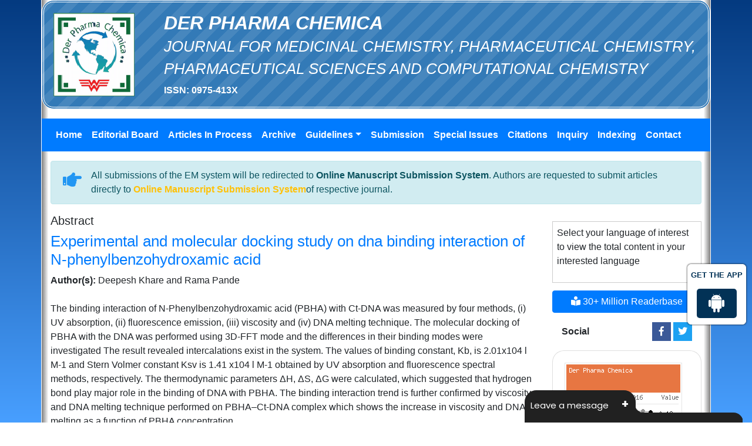

--- FILE ---
content_type: text/html; charset=UTF-8
request_url: https://www.derpharmachemica.com/abstract/experimental-and-molecular-docking-study-on-dna-bindingrninteraction-of-nphenylbenzohydroxamic-acid-2405.html
body_size: 6917
content:
<!DOCTYPE html>
<html lang="en">
<head>
<!-- Required meta tags always come first -->
<meta charset="utf-8">
<meta name="viewport" content="width=device-width, initial-scale=1, shrink-to-fit=no">
<meta http-equiv="x-ua-compatible" content="ie=edge">
<!-- Bootstrap CSS -->
<link rel="shortcut icon" href="https://www.derpharmachemica.com/images/favicon.ico"/>
<link rel="canonical" href="https://www.derpharmachemica.com/abstract/experimental-and-molecular-docking-study-on-dna-bindingrninteraction-of-nphenylbenzohydroxamic-acid-2405.html">
<link rel="alternate" href="https://www.derpharmachemica.com/abstract/experimental-and-molecular-docking-study-on-dna-bindingrninteraction-of-nphenylbenzohydroxamic-acid-2405.html" hreang="en"/>
<meta name="ROBOTS" content="INDEX,FOLLOW">
<meta name="googlebot" content="INDEX,FOLLOW">
<link rel="stylesheet" href="https://stackpath.bootstrapcdn.com/bootstrap/4.4.1/css/bootstrap.min.css">
<link rel="stylesheet" href="https://use.fontawesome.com/releases/v5.8.1/css/all.css">
<link rel="stylesheet" href="https://cdnjs.cloudflare.com/ajax/libs/animate.css/3.5.2/animate.min.css">
<link rel="stylesheet" href="https://cdn.datatables.net/1.10.19/css/dataTables.bootstrap4.min.css">
<link rel="stylesheet" href="https://www.derpharmachemica.com/css/global.css">
<link rel="stylesheet" href="https://www.derpharmachemica.com/css/styles.css">
<!--
<script>
  (function(i,s,o,g,r,a,m){i['GoogleAnalyticsObject']=r;i[r]=i[r]||function(){
  (i[r].q=i[r].q||[]).push(arguments)},i[r].l=1*new Date();a=s.createElement(o),
  m=s.getElementsByTagName(o)[0];a.async=1;a.src=g;m.parentNode.insertBefore(a,m)
  })(window,document,'script','//www.google-analytics.com/analytics.js','ga');

  ga('create', 'UA-90213615-1', 'www.derpharmachemica.com');
  ga('send', 'pageview');

</script>-->
<!-- Google tag (gtag.js) -->
<script async src="https://www.googletagmanager.com/gtag/js?id=G-LX8NFLST93" type="b635d1686e74f298887d9406-text/javascript"></script>
<script type="b635d1686e74f298887d9406-text/javascript">
  window.dataLayer = window.dataLayer || [];
  function gtag(){dataLayer.push(arguments);}
  gtag('js', new Date());

  gtag('config', 'G-LX8NFLST93');
</script>

<script type="application/ld+json">
{
  "@context": "https://schema.org",
  "@type": "Organization",
  "url": "https://www.derpharmachemica.com/",
  "logo": "https://www.derpharmachemica.com/images/der-pharma-chemica-logo.png"
}
</script>

<meta name="google-site-verification" content="EoP3HaaWsZQuUcUu_v7JPIdVT2uJddWlYkm8ntXZPgg" />

<!--Get The App Icon-->
<div id="target">
<div><p>GET THE APP</p></div>
<a href="https://play.google.com/store/apps/details?id=com.journals.derpharmachemica" target="_blank" id="getAppModel">
<div class="a_icon">
<span><i class="fab fa-android"></i></span>
</div>
</a>
<!-- <a href="#" id="getAppModel">
<div class="a_icon a_icon_1">
<span><i class="fa fa-apple" aria-hidden="true"></i></span>
</div>
</a> -->
</div>
<!--Get The App Icon-->

<!-- Facebook Pixel Code -->
<script type="b635d1686e74f298887d9406-text/javascript">
!function(f,b,e,v,n,t,s){if(f.fbq)return;n=f.fbq=function(){n.callMethod?
n.callMethod.apply(n,arguments):n.queue.push(arguments)};if(!f._fbq)f._fbq=n;
n.push=n;n.loaded=!0;n.version='2.0';n.queue=[];t=b.createElement(e);t.async=!0;
t.src=v;s=b.getElementsByTagName(e)[0];s.parentNode.insertBefore(t,s)}(window,
document,'script','//connect.facebook.net/en_US/fbevents.js');

fbq('init', '297919997051754');
fbq('track', "PageView");

</script>
<!-- End Facebook Pixel Code -->
		
<style>
  #target {position: absolute; top: 110px; }
</style>  <title>Experimental and molecular docking study on dna binding
interaction of N-phenylbenzohydroxamic acid | Abstract</title>    
<meta name="keywords" content="Deepesh Khare and Rama Pande, Hydroxamic acids, Binding constant, Thermal denaturation, Fluorescence, Viscosity"/>
<meta name="description" content="The binding interaction of N-Phenylbenzohydroxamic acid (PBHA) with Ct-DNA was measured by four methods, (i) UV absorption, (ii) fluorescence emission.. "/>
<meta name="citation_publisher" content="Der Pharma Chemica" />
<meta name="citation_journal_title" content="Der Pharma Chemica">
<meta name="citation_title" content="Experimental and molecular docking study on dna binding
interaction of N-phenylbenzohydroxamic acid">
<meta name="citation_author" content="Deepesh Khare" />
<meta name="citation_author" content="Rama P" />
<meta name="citation_author" content="e" />
<meta name="citation_year" content="2012">
<meta name="citation_volume" content="4">
<meta name="citation_issue" content="1">
<meta name="citation_issn" content="0975-413X">
<meta name="citation_online_date" content="2019/05/03" />
<meta name="citation_firstpage" content="66">
<meta name="citation_lastpage" content="75">
<meta name="citation_abstract" content="The binding interaction of N-Phenylbenzohydroxamic acid (PBHA) with Ct-DNA was measured by four methods, (i) UV absorption, (ii) fluorescence emission, (iii) viscosity and (iv) DNA melting technique. The molecular docking of PBHA with the DNA was performed using 3D-FFT mode and the differences in their binding modes were investigated The result revealed intercalations exist in the system. The values of binding constant, Kb, is 2.01x104 l M-1 and Stern Volmer constant Ksv is 1.41 x104 l M-1 obtained by UV absorption and fluorescence spectral methods, respectively. The thermodynamic parameters &Delta;H, &Delta;S, &Delta;G were calculated, which suggested that hydrogen bond play major role in the binding of DNA with PBHA. The binding interaction trend is further confirmed by viscosity and DNA melting technique performed on PBHA&ndash;Ct-DNA complex which shows the increase in viscosity and DNA melting as a function of PBHA concentration.">
<meta name="citation_pdf_url" content="https://www.derpharmachemica.com/pharma-chemica/experimental-and-molecular-docking-study-on-dna-bindinginteraction-of-nphenylbenzohydroxamic-acid.pdf">
<meta name="citation_abstract_html_url" content="https://www.derpharmachemica.com/abstract/experimental-and-molecular-docking-study-on-dna-bindingrninteraction-of-nphenylbenzohydroxamic-acid-2405.html">
</head>
<body>
<!--========== WRAPPER ==========-->
<div class="container container-bg p-0"> 
  <!--========== HEADER ==========-->
  <div class="blue-strip radius-20 p-3">
<div class="row align-items-center">
	<div class="col-xs-12 col-sm-2">
		<a href="https://www.derpharmachemica.com/" title="Der Pharma Chemica">
			<img src="https://www.derpharmachemica.com/images/der-pharma-chemica-logo.png" 
      alt="Der Pharma Chemica- Journals on medicinal chemistry" class="img-fluid">
		</a>
	</div>
	<div class="col-xs-12 col-sm-10">
		<h2 class="text-uppercase font-weight-bold font-italic text-white">Der Pharma Chemica<br>
		<small>Journal for Medicinal Chemistry, Pharmaceutical Chemistry, Pharmaceutical Sciences and Computational Chemistry</small></h2>
		<b id="issn-cls" >ISSN: 0975-413X </b>
	</div>
</div>
</div>
<!--========== HEADER CAROUSEL ==========-->
<!--========== MAIN NAVBAR ==========-->
<nav class="navbar navbar-expand-lg navbar-dark bg-primary my-3">
  <button class="navbar-toggler" type="button" data-toggle="collapse" data-target="#mainNavbar" aria-controls="mainNavbar" aria-expanded="false" aria-label="Toggle navigation">
    <span class="navbar-toggler-icon"></span>
  </button>

  <div class="collapse navbar-collapse" id="mainNavbar">
    <ul class="navbar-nav mr-auto">
      <li class="nav-item">
        <a class="nav-link" href="https://www.derpharmachemica.com/" title="Click here">Home</a>
      </li>
      <li class="nav-item">
        <a class="nav-link" href="https://www.derpharmachemica.com/editorial-board.html" title="Click here">Editorial Board</a>
      </li>
      <!--<li class="nav-item">
          <a class="nav-link" href="https://www.derpharmachemica.com/contributors.html" title="Click here">Contributors</a>
      </li>-->
      <li class="nav-item">
         <a class="nav-link" href="https://www.derpharmachemica.com/inpress.html" title="Click here">Articles In Process</a> 
      </li>
<!--
      <li class="nav-item">
         <a class="nav-link" href="https://www.derpharmachemica.com/current-issue.html" title="Click here">Current Issue</a> 
      </li>
-->
      <li class="nav-item">
          <a class="nav-link" href="https://www.derpharmachemica.com/archive.html" title="Click here">Archive</a>
      </li>
      <li class="nav-item dropdown"> 
        <a class="nav-link dropdown-toggle" href="#" id="articleIssues" data-toggle="dropdown" aria-haspopup="true" aria-expanded="false">Guidelines</a>
        <div class="dropdown-menu" aria-labelledby="articleIssues">
        <a class="dropdown-item" href="https://www.derpharmachemica.com/contributors.html" title="Click here">Guidelines / Contributors</a>        <a class="dropdown-item" href="https://www.derpharmachemica.com/peer-review-process.html" title="Click here">Peer Review Process</a>                <a class="dropdown-item" href="https://www.derpharmachemica.com/publication-ethics-and-malpractice-statement.html" title="Click here">Publication Ethics & Malpractices</a>        </div>
      </li>
      <li class="nav-item">
          <a class="nav-link" href="https://www.derpharmachemica.com/submission.html" title="Click here">Submission</a>
      </li>
      <li class="nav-item">
           <a class="nav-link" href="https://www.derpharmachemica.com/special-issue.html" title="Click here">Special Issues</a>
      </li>
        <li class="nav-item">
           <a class="nav-link" href="https://www.derpharmachemica.com/citations-report.html" title="Click here">Citations</a>
      </li>
      <li class="nav-item">
           <a class="nav-link" href="https://www.derpharmachemica.com/inquiry.html" title="Click here">Inquiry</a>
      </li>
	  
	  
	   	  <li class="nav-item">
           <a class="nav-link" href="https://www.derpharmachemica.com/indexing.html" title="Click here">Indexing</a>
      </li>
	        <li class="nav-item">
           <a class="nav-link" href="https://www.derpharmachemica.com/contact-us.html" title="Click here">Contact</a>
      </li>
    </ul>
  </div>
  
</nav>
<!--========WhatsApp Number============-->
<style>
/**====================
      Reachus
===================**/
#feedback {
  color: #fff;
  position: fixed;
  top: 12%;
  right: 0;
  z-index: 2;
  border-top-left-radius: 5rem!important;
  border-bottom-left-radius: 5rem!important;
  padding: .5rem 1rem;
}

.bg-white #feedback {
  top: 7.16rem;
  right: 7.2rem;
}

#feedback div {
  background: #2158b3;
}

.phonering-alo-ph-circle, .reach-us {
  width: 120%;
  height: 120%;
  top: -.5rem;
  left: -2rem;
  position: absolute;
  -webkit-animation: reach-us-anim 1.2s infinite ease-in-out;
  animation: reach-us-anim 1.2s infinite ease-in-out;
  transition: all .5s;
  -webkit-transform-origin: 50% 50%;
  transform-origin: 50% 50%;
  z-index: -1
}

.phonering-alo-phone.phonering-alo-static .phonering-alo-ph-circle {
  -webkit-animation: reach-us-anim 2.2s infinite ease-in-out !important;
  animation: reach-us-anim 2.2s infinite ease-in-out !important
}

@-webkit-keyframes reach-us-anim {
  0% {
    -webkit-transform: rotate(0) scale(.5) skew(1deg);
    -webkit-opacity: .1
  }

  30% {
    -webkit-transform: rotate(0) scale(.7) skew(1deg);
    -webkit-opacity: .5
  }

  100% {
    -webkit-transform: rotate(0) scale(1) skew(1deg);
    -webkit-opacity: .1
  }
}

@-webkit-keyframes fadeInRight {
  0% {
    opacity: 0;
    -webkit-transform: translate3d(100%, 0, 0);
    transform: translate3d(100%, 0, 0)
  }

  100% {
    opacity: 1;
    -webkit-transform: none;
    transform: none
  }
}

@keyframes fadeInRight {
  0% {
    opacity: 0;
    -webkit-transform: translate3d(100%, 0, 0);
    transform: translate3d(100%, 0, 0)
  }

  100% {
    opacity: 1;
    -webkit-transform: none;
    transform: none
  }
}

@-webkit-keyframes fadeOutRight {
  0% {
    opacity: 1
  }

  100% {
    opacity: 0;
    -webkit-transform: translate3d(100%, 0, 0);
    transform: translate3d(100%, 0, 0)
  }
}

@keyframes fadeOutRight {
  0% {
    opacity: 1
  }

  100% {
    opacity: 0;
    -webkit-transform: translate3d(100%, 0, 0);
    transform: translate3d(100%, 0, 0)
  }
}

@-webkit-keyframes reach-us-anim {
  0% {
    -webkit-transform: rotate(0) scale(.5) skew(1deg);
    transform: rotate(0) scale(.5) skew(1deg);
    opacity: .1
  }

  30% {
    -webkit-transform: rotate(0) scale(.7) skew(1deg);
    transform: rotate(0) scale(.7) skew(1deg);
    opacity: .5
  }

  100% {
    -webkit-transform: rotate(0) scale(1) skew(1deg);
    transform: rotate(0) scale(1) skew(1deg);
    opacity: .1
  }
}
#issn-cls{color:#fff;}
</style>

<!--================= Manuscript Sub =====================-->
<div class="container">
	<div class="media alert alert-info mt-3">
		<i class="fas fa-hand-point-right fa-2x align-self-center mr-3 animated infinite bounce slow blue-500"></i>
		<div class="media-body">
			All submissions of the EM system will be redirected to <strong>Online Manuscript Submission System</strong>. Authors are requested to submit articles directly to <a href="https://www.scholarscentral.org/submissions/der-pharma-chemica.html" target="_blank" class="text-warning"><strong>Online Manuscript Submission System</strong></a>of respective journal.
		</div>
	</div>
</div>
<!--===========Manuscript Sub===============-->  <!--========== PAGE CONTENT ==========-->
  <div class="container-fluid">
    <div class="row mt-1"> 
      <!--========== LEFT CONTENT ==========-->
      <div class="col-xs-12 col-sm-9">
        <h3 class="font-size-20">Abstract</h3>
        <h1 class="font-size-26 text-primary">Experimental and molecular docking study on dna binding
interaction of N-phenylbenzohydroxamic acid</h1>
        <strong>Author(s):</strong> Deepesh Khare and Rama Pande <br />
        <br />
        <p>The binding interaction of N-Phenylbenzohydroxamic acid (PBHA) with Ct-DNA was measured by four methods, (i) UV absorption, (ii) fluorescence emission, (iii) viscosity and (iv) DNA melting technique. The molecular docking of PBHA with the DNA was performed using 3D-FFT mode and the differences in their binding modes were investigated The result revealed intercalations exist in the system. The values of binding constant, Kb, is 2.01x104 l M-1 and Stern Volmer constant Ksv is 1.41 x104 l M-1 obtained by UV absorption and fluorescence spectral methods, respectively. The thermodynamic parameters &Delta;H, &Delta;S, &Delta;G were calculated, which suggested that hydrogen bond play major role in the binding of DNA with PBHA. The binding interaction trend is further confirmed by viscosity and DNA melting technique performed on PBHA&ndash;Ct-DNA complex which shows the increase in viscosity and DNA melting as a function of PBHA concentration.</p> <br>
                <p>
                    <a href="https://www.derpharmachemica.com/pharma-chemica/experimental-and-molecular-docking-study-on-dna-bindinginteraction-of-nphenylbenzohydroxamic-acid.pdf" title="PDF" class="btn btn-sm bg-green-600 rounded-50">PDF</a>
                  </p>
      </div>
      <!--========== RIGHT CONTENT ==========-->
      <style>
  #google_translate {border:1px solid #CCC; margin:5% 0px; padding:3%;}
  #google_translate_element {width:180px;}
  #reader-base-cls {background-color:#007bff;border;border-color:#007bff;}
  #curl-cls {max-height: 350px;}
  #supply-main-cls {padding:4%;}
  #supply-h6-cls {font-size: 14px;color: #0056b3;padding-top:5%;}
  #supply-h6-i-cls{font-size: 11px;color: #0056b3;}
  #supply-h3-cls {font-size:15px}
  #social-media {padding:4%;}
  #citation-h6-cls {font-weight:bold;}
</style>  
<div class="col-xs-12 col-sm-3">
	<!---------------------------------->
  <div id="google_translate"  >
					<p class="card-text">Select your language of interest to view the total content in your interested language</p>
					<div id="google_translate_element" align="center" ></div>
					<script type="b635d1686e74f298887d9406-text/javascript">
					function googleTranslateElementInit() {
					new google.translate.TranslateElement( {
					pageLanguage: 'en'
					}, 'google_translate_element' );
					}
					</script> 
					<script src="https://translate.google.com/translate_a/element.js?cb=googleTranslateElementInit" type="b635d1686e74f298887d9406-text/javascript"></script> 
		</div>
		<!--------------------------------------->
  		<a href="der-pharma-chemica-online-visitors-readers-37.html" class="btn btn-danger btn-block mb-3 font-size-4" id="reader-base-cls"><i class="fas fa-book-reader"></i> 30+ Million Readerbase</a>
	  
	<nav class="social mb-3 px-3">
		<div class="d-flex w-100 justify-content-between align-items-center">
			<p class="mb-0"><strong>Social</strong></p>
			<div>
				<a class="icon bg-facebook" href="https://www.facebook.com/Derpharmachemica-156764971636786/" title="Click here" target="_blank"><i class="fab fa-facebook-f"></i></a>
				<a class="icon bg-twitter" href="https://twitter.com/derpharma" title="Click here" target="_blank"><i class="fab fa-twitter"></i></a>
			</div>
		</div>
	</nav>
<!--
	<div class="card radius-20 mb-2">
		<h5 class="card-header blue-strip radius-20 text-white font-weight-bold">FIND ARTICLES</h5>
		<div class="card-body">
			<form name="form1" method="get" action="https://www.derpharmachemica.com/search-results.php">
				<div class="input-group">
					<input type="text" name="keyword" required="required" class="form-control" placeholder="Search for...">
					<span class="input-group-btn">
						<input class="btn btn-secondary" type="submit" value="Go">
					</span> 
				</div>
			</form>
		</div>
	</div>
-->
  <div class="card radius-20 mb-2">
    <div class="card-body"> <a href="http://www.scimagojr.com/journalsearch.php?q=975413&amp;tip=iss&amp;exact=no" title="SCImago Journal &amp; Country Rank"><img src="https://www.derpharmachemica.com/images/sci.png" alt="SCImago Journal &amp; Country Rank" border="0"></a> </div>
  </div>
    <!--========== Recomended Conferences ==================-->
  <div class="card radius-20 mb-2 overflow-auto" id="curl-cls" >
      </div>
  <!-----supplimentary issues---->    
       
<!-----supplimentary issues end---->   

<!------qrcode--------->    
<div class="card shadow-sm sidebar mb-3">
    <div class="list-group list-group-flush qr_code_image">
    <img title="QR" src="https://chart.googleapis.com/chart?chs=185x185&cht=qr&chl=https%3A%2F%2Fwww.derpharmachemica.com%2Fabstract%2Fexperimental-and-molecular-docking-study-on-dna-bindingrninteraction-of-nphenylbenzohydroxamic-acid-2405.html&chld=M|0&icqrf=00b1e4" />
    <!-- social icons-->
        <nav class="nav nav-pills social-icons-footer sidebar_social_icons a-pl-0">
            <a title="Share This Article" target="_blank" class="nav-link" href="https://www.facebook.com/sharer.php?s=100&amp;p[title]=&p[url]=https%3A%2F%2Fwww.derpharmachemica.com%2Fabstract%2Fexperimental-and-molecular-docking-study-on-dna-bindingrninteraction-of-nphenylbenzohydroxamic-acid-2405.html"><img src="https://www.derpharmachemica.com/assets/socials/facebook.png" /></a>

            <a title="Share This Article" target="_blank" class="nav-link" href="https://web.whatsapp.com/send?text=https%3A%2F%2Fwww.derpharmachemica.com%2Fabstract%2Fexperimental-and-molecular-docking-study-on-dna-bindingrninteraction-of-nphenylbenzohydroxamic-acid-2405.html" title="Share This Article" target="_blank" class="nav-link"><img src="https://www.derpharmachemica.com/assets/socials/whatsapp.png" /></a>

            <a title="Share This Article" target="_blank" class="nav-link" href="https://www.linkedin.com/sharing/share-offsite/?url=https%3A%2F%2Fwww.derpharmachemica.com%2Fabstract%2Fexperimental-and-molecular-docking-study-on-dna-bindingrninteraction-of-nphenylbenzohydroxamic-acid-2405.html" title="Share This Article" target="_blank" class="nav-link"><img src="https://www.derpharmachemica.com/assets/socials/linkedin.png" /></a>

            <a title="Share This Article" target="_blank" class="nav-link" id="social-media" href="https://twitter.com/share?text=&url=https%3A%2F%2Fwww.derpharmachemica.com%2Fabstract%2Fexperimental-and-molecular-docking-study-on-dna-bindingrninteraction-of-nphenylbenzohydroxamic-acid-2405.html" class="nav-link"><img src="https://www.derpharmachemica.com/assets/socials/twitter.png" /></a>		
        </nav>
    <!-- end icons -->
    </div>	
</div>
 
<!------qrcode end---------> 
  
     <!--========== indexedin==================-->
      
	<h6><a  target="_blank" href="https://scholar.google.com/citations?hl=en&user=IVszriIAAAAJ&view_op=list_works" title="Click here">Google Scholar citation report</a></h6>
	 	<h6 id="citation-h6-cls">Citations : 15261</h6>
	
	<p><a  target="_blank" href="https://scholar.google.com/citations?hl=en&user=IVszriIAAAAJ&view_op=list_works" title="Click here">Der Pharma Chemica received 15261 citations as per Google Scholar report</a></p>
	
		
    <div class="card shadow-sm sidebar mb-3">
        <a href="https://www.derpharmachemica.com/citations-report.html" title="Click here"><img src="https://www.hilarispublisher.com/admin/citation-images/der-pharma-chemica-citation.PNG" alt="Flyer image" class="img-fluid p_rel" /></a>
    </div> 
	
    	 
	<h6><a href="https://publons.com/journal/13077/der-pharma-chemica/" target="_blank" title="Click here">Der Pharma Chemica peer review process verified at publons</a></h6>
    <div class="card shadow-sm sidebar mb-3">
        <a href="https://publons.com/journal/13077/der-pharma-chemica/" target="_blank" title="Click here"><img src="https://www.hilarispublisher.com/admin/publon-images/der-pharma-chemica-publoan.png" alt="Flyer image" class="p_rel w-100" height="250px"/></a>
    </div> 
    
    <!--========== Recomended Conferences end==============-->    
   <!--Twitter starting-->  
        </div>
  <!--Twitter ending-->
  <div class="card radius-20 mb-2">
    <h5 class="card-header blue-strip radius-20 text-white font-weight-bold">DOWNLOADS</h5>
    <div class="card-body">
      <ul class="pl-2">
       <!-- <li><a href="http://get.adobe.com/reader/">Acrobat Reader </a></li>
        <li><a href="http://www.acdlabs.com/download/">Chemsketch</a></li> -->
        <li><a href="https://www.derpharmachemica.com/pdfs/copyright-form.pdf">Copyright Form</a></li>
        <li><a href="https://www.derpharmachemica.com/pdfs/editorial-advisory-board-form.pdf">Editorial / Advisory Board Form </a></li>
        <li><a href="https://www.derpharmachemica.com/pdfs/author-guideline.pdf">Author's Guideline</a></li>
        <li><a href="https://www.derpharmachemica.com/pdfs/ethics-dpc.pdf">Publication Ethics</a></li>
      </ul>
    </div>
  </div>
  <div class="card radius-20 mb-2">
    <div class="card-body"><img src="https://www.derpharmachemica.com/images/der-pharma-chemica-flyer.jpg" alt="Der Pharma Chemica- Journals on pharmaceutical chemistry" class="img-fluid"> </div>
  </div>
</div>    </div>
  </div>
  <footer class="bg-primary-grd text-xs-center p-2 text-white"> Copyright &copy; 2026 [Last updated: January 19, 2026]</footer>

<!-- jQuery first, then Tether, then Bootstrap JS. --> 
<script src="https://code.jquery.com/jquery-3.3.1.min.js" type="b635d1686e74f298887d9406-text/javascript"></script>
<script src="https://cdnjs.cloudflare.com/ajax/libs/popper.js/1.14.0/umd/popper.min.js" type="b635d1686e74f298887d9406-text/javascript"></script>
<script src="https://stackpath.bootstrapcdn.com/bootstrap/4.1.0/js/bootstrap.min.js" type="b635d1686e74f298887d9406-text/javascript"></script>
<script src="https://cdn.datatables.net/1.10.19/js/jquery.dataTables.min.js" type="b635d1686e74f298887d9406-text/javascript"></script>
<script src="https://cdn.datatables.net/1.10.19/js/dataTables.bootstrap4.min.js" type="b635d1686e74f298887d9406-text/javascript"></script>

<!--Get the app icon js-->
<script type="b635d1686e74f298887d9406-text/javascript">
jQuery(function($) {
  $(window).scroll(function fix_element() {
    $('#target').css(
      $(window).scrollTop() > 100
        ? { 'position': 'fixed', 'top': '440px' }
        : { 'position': 'absolute', 'top': '440px' }
    );
    return fix_element;
  }());
});
</script>
<!--Get the app icon js end-->
<script type="b635d1686e74f298887d9406-text/javascript">
	$(document).ready(function() {
		$('#pagination-table').DataTable({
			"searching": false
		});
	} );
</script>
<script type="b635d1686e74f298887d9406-text/javascript">function add_chatinline(){var hccid=10445204;var nt=document.createElement("script");nt.async=true;nt.src="https://mylivechat.com/chatinline.aspx?hccid="+hccid;var ct=document.getElementsByTagName("script")[0];ct.parentNode.insertBefore(nt,ct);}
add_chatinline(); </script></div>
<script src="/cdn-cgi/scripts/7d0fa10a/cloudflare-static/rocket-loader.min.js" data-cf-settings="b635d1686e74f298887d9406-|49" defer></script><script defer src="https://static.cloudflareinsights.com/beacon.min.js/vcd15cbe7772f49c399c6a5babf22c1241717689176015" integrity="sha512-ZpsOmlRQV6y907TI0dKBHq9Md29nnaEIPlkf84rnaERnq6zvWvPUqr2ft8M1aS28oN72PdrCzSjY4U6VaAw1EQ==" data-cf-beacon='{"version":"2024.11.0","token":"7399412c1015446682b6d5d85bf46dbe","r":1,"server_timing":{"name":{"cfCacheStatus":true,"cfEdge":true,"cfExtPri":true,"cfL4":true,"cfOrigin":true,"cfSpeedBrain":true},"location_startswith":null}}' crossorigin="anonymous"></script>
</body>
</html>

--- FILE ---
content_type: text/javascript; charset=utf-8
request_url: https://t1.mylivechat.com/livechat2/resources2.aspx?HCCID=10445204&culture=en-US&mlcv=3017&template=3
body_size: 116806
content:

	

   	MyLiveChat.RawLangJson={_culture:"en-US",UI_INSERTIMAGE:"Insert Image",UI_SUPPORT_HEADLINE:"Live Chat",CHATLOG:"Chat Log",RATING:"Rating",COMMENT:"Comment",NAME:"Name",EMAIL:"Email",ENQUIRY:"Message",SUBJECT:"Subject",QUESTION:"Question",DEPARTMENT:"Department",STARTCHAT:"Start Chat",FEEDBACK:"Post Feedback",OK:"OK",CANCEL:"Cancel",UI_SEND:"Send",MAXIMIZE:"Maximize",MINIMIZE:"Minimize",POPOUT:"Pop-out",ENDCHAT:"End Chat",CLOSE:"Close",SAYS:"says:",INPUTREQUIRED:"Input Required:",FEEDBACKEMAILTITLEFORMAT:"MyLiveChat : {0} sent an Offline Message. Title: {2}",FEEDBACKEMAILCONTENTFORMAT:"\x0D\x0A		User Name:{0}\x0D\x0A\x0D\x0A		Email Address:{1}\x0D\x0A\x0D\x0A		Title:{2}\x0D\x0A\x0D\x0A\x0D\x0A		Details:\x0D\x0A\x0D\x0A		{3}\x0D\x0A	",UI_INVITE_MESSAGE:"Thanks for visiting. How can we help you?",UI_LOADING:"Loading",UI_SUPPORT_READY:"Agent {0} has received your message and will be right with you.",UI_SUPPORT_WAIT:"Please wait while we route your call to the next available agent who will help you with your question: \x22{0}\x22.",UI_SUPPORT_WAIT_NOQUESTION:"Please wait while we route your call to the next available agent.",UI_SUPPORT_NOAGENT:"No agent online! Please leave an offline message.",UI_SUPPORT_TITLE:"Live Support",UI_SUPPORT_WELCOME:"Thank you for contacting us. To serve you better please provide the following information:",UI_WAITING_TITLE:"LiveChat",UI_WAITING_HEADLINE:"Live Chat",UI_WAITING_MESSAGE:"Thank you for contacting us. To serve you better please provide the following information:",UI_SURVEY_HEADLINE:"Live Chat Exit Survey",UI_SURVEY_MESSAGE:"To help us serve you better, please provide some information concerning your chat experience.",UI_SURVEY_LOGTOOLTIP:"Email me a copy of this chat",UI_SURVEY_CLOSEBUTTON:"I want to close this chat window",UI_SURVEY_RATE1:"Very Bad",UI_SURVEY_RATE2:"Bad",UI_SURVEY_RATE3:"Normal",UI_SURVEY_RATE4:"Good",UI_SURVEY_RATE5:"Very Good",UI_FEEDBACK_TITLE:"Offline Message",UI_FEEDBACK_HEADLINE:"Leave a message",UI_FEEDBACK_MESSAGE:"There are no agents available right now to take your call. Please leave a message and we will reply by email.",UI_INLINE_ONLINE:"Chat now",UI_INLINE_OFFLINE:"Leave a message",UI_USER_ADDED:"{0} joined the room.",UI_USER_REMOVED_BYCLIENT:"{0} left this room.",UI_USER_REMOVED_EXPIRED:"{0} left this room..",UI_INPUTEMAILADDRESS:"Please input your email address.",UI_SENDEMAILOK:"Your e-mail was sent successfully!",UI_USER_TYPING:" is typing a message.",UI_INVALIDIDENTITY:"You are not authorized to perform the current operation.",UI_CHATCOMMANDS:"Chat Commands",UI_ALERT:"System Alert",UI_CONNECTION_MISSINGNICKNAME:"The nickname field is empty.",UI_CONNECTION_SHORTNICKNAME:"Your nickname is too short.",UI_CONNECTION_LONGNICKNAME:"Your nickname is too long.",UI_CONNECTION_CONNECTING:"Please wait, connecting to server...",UI_CONNECTION_ERROR:"The connection to the chat server is lost. {0}",UI_CONNECTION_READY:"Connected!",UI_CONNECTION_DISCONNECT:"You\x27re disconnected.",UI_CONNECTION_CANCELLED:"Connection Cancelled.",UI_CONNECTION_NOPLACE:"The server is reset and this chat room is deleted. Please close the window and try again.",UI_CONNECTION_REMOVED:"You are removed from the channel due to inactivity.",UI_CONNECTION_REJECTED:"The server have declined your connection.",UI_CONNECTION_NOCONNECTION:"The connection to the chat server is lost.",UI_CONNECTION_IDEXISTS:"You are already logged in this chat application. A new connection cannot be established.",UI_CONNECTION_ANOTHERLOGIN:"This account has been signed into another device.",UI_CONNECTION_KICK:"You Have Been Banned By Administrator.",UI_BOLD:"Bold",UI_ITALIC:"Italic",UI_UNDERLINE:"Underline",UI_HELP:"Help",UI_CONTROLPANEL:"Control Panel",UI_EMOTION:"Insert Emotions",UI_FONTCOLOR:"Font Color",UI_AVATAR:"Pick an avatar",UI_CHANGEPICTURE:"Change your display picture",UI_PLAYSOUND:"Play sounds",UI_SELECTSKIN:"Select a skin",UI_FONT:"Font",UI_SIZE:"Size",UI_SAVE:"Save Chat Transcript",UI_CLOSE:"Close",UI_MAIL:"Email Chat Transcript",UI_RATEGOOD:"Rate Good",UI_RATEBAD:"Rate Bad",UI_PRINT:"Print Chat Transcript",UI_FILE:"Send a File",UI_PICTURE:"Send a Picture",UI_SOUNDON:"Sound On. Click to turn off",UI_SOUNDOFF:"Sound Off. Click to turn on",UI_SAVECHATLOG:"To save the messages, right click the page and choose \x27save as\x27",UI_BUZZ:"Nudge",UI_SENDFILE:"Send File",UI_HISTORY:"View message history",UI_SEND_NOFILE:"Please select a file to send!",UI_SEND_A_FILE_SUBTITLE:"Select a file to send, then click send button.",UI_SEND_UPLOADSUCCESSFULLY:"File uploaded successfully!",UI_ALLOWEDFILES:"Allowed file types:",UI_FEATUREDISABLED:"This feature has been disabled by the system administrator!",UI_SPELL:"Spell Check",UI_LINK:"Send a Link",UI_CANNEDMSG:"Canned messages",CS_MENU_CONSOLE:"Console",CS_MENU_CONNECT:"Connect",CS_MENU_DISCONNECT:"Disconnect",CS_MENU_REFRESH:"Refresh",CS_MENU_EXIT:"Exit",CS_MENU_STATUS:"Status",CS_MENU_ONLINE:"Online",CS_MENU_AWAY:"Away",CS_MENU_BUSY:"Busy",CS_MENU_APPEAROFFLINE:"Appear Offline",CS_MENU_TOOLS:"Tools",CS_MENU_VIEWVISITORS:"View Visitors",CS_MENU_VIEWRECORDS:"View Chat Records",CS_MENU_VIEWMESSAGES:"View Offline Messages",CS_MENU_TESTNOTIFY:"Test Notification",CS_MENU_OPTIONS:"Options",CS_MENU_HELP:"Help",CS_MENU_HOME:"MyLiveChat Home",CS_MENU_LICENSE:"License Information",CS_MENU_ABOUT:"About",CS_MENU_CONNECTED:"Connected",CS_MENU_DISCONNECTED:"Disconnected",CS_MENU_VISITORS:"Visitors",CS_MENU_MESSAGES:"Messages",CS_MENU_DAYSREMAIN:"{0} days remaining",CS_MENU_HOURSREMAIN:"{0} hours remaining",CS_TITLE_LICENSEINFO:"License Information",CS_MENU_CONNECTTING:"Connecting",CS_MENU_CONNECTNOW:"Connect Now",CS_LABEL_PLEASESETONLINE:"Please change status to online if you are ready to chat.",CS_LABEL_DISCONNECTED:"You have been disconnected from server.",CS_LABEL_NETWORKDELAY:"Network delay: {0} seconds.",CS_TITLE_DEPARTMENTS:"Departments/Agents",CS_TITLE_VISITORS:"Current Visitors",CS_TITLE_REQUESTQUEUE:"Request Queue",CS_TITLE_CONVERSATIONS:"Conversations",CS_MENU_ADDAGENT:"Add agent",CS_MESSAGE_TYPEAGENTNAME:"Please input the new agent name:",CS_MENU_ADDDEPARTMENT:"Create a department",CS_MENU_RENAMEDEPARTMENT:"Rename this department",CS_MESSAGE_TYPEDEPARTMENTNAME:"Please input the new department name:",CS_MENU_DELETEDEPARTMENT:"Delete this department",CS_MESSAGE_DEPARTMENTEXISTS:"Department already exists.",CS_MENU_CHATWITH:"Private Chat",CS_MENU_REMOVEAGENT:"Remove Agent",CS_MESSAGE_REMOVEAGENT:"Are you sure you want to remove this agent: {0}?",CS_MENU_CHANGEOFFLINE:"Change To Offline",CS_MENU_MOREACTIONS:"More Options",CS_LABEL_EMPTYQUEUE:"Request Queue is Empty.",CS_COLUMN_DETAILS:"Details",CS_COLUMN_SESSIONS:"Sessions",CS_COLUMN_MAP:"GeoMap",CS_COLUMN_NAME:"Name",CS_COLUMN_DEPARTMENT:"Department",CS_COLUMN_WAITDURATION:"Duration",CS_COLUMN_DOMAIN:"Domain",CS_COLUMN_LOCATION:"Location",CS_MENU_DETAILS:"Details",CS_MENU_INVITE:"Invite",CS_TITLE_INVITEPROMPT:"Chat Invitation:",CS_MESSAGE_TYPEINVITEMESSAGE:"Please type the invitation text:",CS_MENU_JOIN:"Join Chat",CS_MENU_OPENURL:"Open URL",CS_MENU_SHOWMAP:"Show Map",CS_MENU_USERINFO:"User Info",CS_MENU_ACCEPT:"Accept",CS_MENU_BAN:"Ban User",CS_MENU_INVITEAGENT:"Invite",CS_MENU_TRANSFERAGENT:"Transfer",CS_MENU_ACCEPTFIRST:"Accept First",CS_MENU_AUTOACCEPT:"Auto Accept",CS_COLUMN_VISITORID:"Contact ID",CS_COLUMN_STATUS:"Status",CS_COLUMN_DURATION:"Duration",CS_COLUMN_VISITS:"Visits",CS_COLUMN_PLATFORM:"Platform",CS_COLUMN_REFERRER:"Referrer",CS_COLUMN_KEYWORD:"Keyword",CS_COLUMN_RESOLUTION:"Resolution",CS_COLUMN_BROWSER:"Browser",CS_COLUMN_EMAIL:"Email",CS_COLUMN_AGENT:"Agent",CS_COLUMN_PRODUCT:"Product",CS_COLUMN_CUSTOMDATA:"Custom Data",CS_COLUMN_CONTEXTDATA:"Context Data",CS_COLUMN_COUNTRY:"Country",CS_COLUMN_CITY:"City",CS_COLUMN_QUESTION:"Question",CS_STATUS_TRIGGER:"Triggering",CS_STATUS_INVITING:"Inviting",CS_STATUS_CHATTING:"Chatting",CS_STATUS_NOASK:"Declined",CS_STATUS_WAITING:"Waiting",CS_STATUS_VISITORAWAY:"Away",CS_STATUS_VISITORONLINE:"Online",CS_LABEL_TRACKALL:"Tracking all visitors",CS_LABEL_TRACKNONE:"Stop tracking visitors",CS_LABEL_SHOWDETAILS:"Show Details",CS_LABEL_FREEZELIST:"Freeze",CS_LABEL_CONSOLETAB:"Console",CS_TITLE_CONFIRMDISCONNECT:"Disconnecting",CS_MESSAGE_CONFIRMDISCONNECT:"Are you sure you want to disconnect from mylivechat?",CS_TITLE_SPELLCHECK:"Spell Check",CS_MESSAGE_PROMPTEMAIL:"Please specify the email address:",CS_TITLE_WELCOME:"MyLiveChat",CS_MESSAGE_WELCOME:"Welcome to MyLiveChat Agent Console.",CS_MESSAGE_CHOOSEALLOWNOTIFICATION:"Please select \x27Allow\x27 to enable desktop notifications for mylivechat agent console.",CS_MESSAGE_NOVISITOR1:"Your online visitor list is empty.",CS_MESSAGE_NOVISITOR2:"Website currently has no visitors.",CS_MESSAGE_NOVISITOR3:"Probably you have not installed the chat button or monitor code on your web sites yet.",CS_MESSAGE_NOVISITOR4:"If you want to test the visitor list now, please visit \x3Ca href=\x27{0}\x27 target=\x27_blank\x27\x3Ethis demo page\x3C/a\x3E, (also see \x3Ca href=\x27{1}\x27 target=\x27_blank\x27\x3EAdd Chat button to web pages\x3C/a\x3E)",CS_TITLE_NETWORKISSUE:"Network Connection Problem",CS_MESSAGE_NETWORKDROPPED:"The connection to the chat server is lost, reconnecting...",CS_MESSAGE_RECONNECTING:"Connection to the chat server failed, reconnecting...",CS_MESSAGE_VISITORISWAITING:"A visitor called {0} is waiting for live chat. ",CS_MESSAGE_VISITORWAITFORSEC:"Visitor: {0} has been waiting for {1} seconds.",CS_MESSAGE_ADDUSERNOTFOUND:"Agent name not found. Please try again.",CS_MESSAGE_AGENTACCEPTCUSTOMER:"Agent {0} has accepted the customer {1}.",CS_MESSAGE_CUSTOMERJOINCHAT:"Customer {0} has joined the chat.",CS_MESSAGE_INVITECUSTOMEREXPIRED:"Unable to invite {0}: Invitation timed out",CS_MESSAGE_INVITECUSTOMERINVALID:"Unable to invite {0}: Invalid status.",CS_MESSAGE_AGENTINVITECUSTOMER:"Agent {0} has invited the customer {1}.",CS_MESSAGE_AGENTTRANSFERAGENT:"Agent {0} is transfering {1} to {2}.",CS_MESSAGE_AGENTINVITEAGENT:"Agent {0} is inviting {1} to chat with {2}.",CS_MESSAGE_TRANSFERTOYOU:"Agent {0} is transfering {1} to you.",CS_MESSAGE_INVITETOYOU:"Agent {0} is inviting you to chat with {1}.",CS_MESSAGE_CUSTOMERREJECTEDINVITE:"Customer {0} has declined the chat invitation from {1}.",CS_MESSAGE_CUSTOMERACCEPTEDINVITE:"Customer {0} has accepted the chat invitation from {1}.",CS_MESSAGE_NEWOFFLINEMESSAGE:"Customer {0} sent an offline message: {1}.",CS_MESSAGE_NOGEOINFO:"No Map Data Available.",CS_MESSAGE_NOTIFYNEWVISITOR:" A visitor from {0} just entered your website. ",CS_TITLE_FEEDBACK:"Offline Messages",CS_MENU_HISTORY:"History",CS_MENU_SENDEMAIL:"Send Email",CS_MENU_MARKREADALL:"Mark all as read",CS_MENU_DELETEALL:"Delete all",CS_MENU_DELETE:"Delete",CS_MENU_MARKREAD:"Read",CS_LABEL_CONTENT:"Content:",CS_LABEL_JTABLELENGTH:"Show {0} entries",CS_LABEL_JTABLEINFO:"Showing {0} to {1} of {2} entries",CS_LABEL_JTABLEEMPTYFOOT:"No data available.",CS_LABEL_JTABLESEARCH:"Search:",CS_LABEL_JTABLEPROCESS:"Processing...",CS_LABEL_JTABLEFILTER:"(filtered from {0} total entries)",CS_LABEL_JTABLETO:"to",CS_LABEL_JTABLEOF:"of",CS_LABEL_JTABLEEMPTY:"Empty",CS_LABEL_JTABLEPAGE1:"First",CS_LABEL_JTABLEPAGE2:"Previous",CS_LABEL_JTABLEPAGE3:"Next",CS_LABEL_JTABLEPAGE4:"Last",CS_COLUMN_TIME:"Time",CS_COLUMN_SUBJECT:"Subject",CS_COLUMN_READ:"Read",CS_TITLE_CONFIRM:"Confirm",CS_MESSAGE_DELETEFEEDBACK:"Are you sure you want to delete this offline message?",CS_MESSAGE_DELETEFEEDBACKALL:"Are you sure you want to delete all offline messages?",CS_MESSAGE_DELETECHATRECORD:"Are you sure you want to delete all of the search results?",CS_COLUMN_START:"Start",CS_COLUMN_ACTIVE:"Active",CS_COLUMN_END:"End",CS_COLUMN_CUSTOMER:"Customer",CS_COLUMN_CULTURE:"Culture",CS_COLUMN_RATING:"Rating",CS_TITLE_CUSTOMERPROFILE:"Profile",CS_LABEL_PROFILE:"Profile",CS_LABEL_NOTEITEM:"Note",CS_LABEL_NOTECONTENT:"Content",CS_MENU_CUSTOMERNOTE:"Customer Note",CS_MENU_SESSIONNOTE:"Session Note",CS_MENU_SEARCH:"Search",CS_MENU_SAVE:"Save",CS_MENU_DELETENOTE:"Delete Note",CS_MENU_ADDNOTE:"Add Note",CS_TITLE_CHATRECORD:"Chat Records",CS_TITLE_ADDCUSTOMERNOTE:"New Note",CS_TITLE_ADDSESSIONNOTE:"New Note",CS_MENU_BANLIST:"Block List",CS_MESSAGE_DELETEFEEDBACKADMINONLY:"Only administrator can delete the offline messages.",CS_MESSAGE_SAVENOTE:"Do you want to save changes before closing this window?",SS_MESSAGE_INVALIDHCCID:"Invalid MyLiveChat Account ID.",SS_MESSAGE_INVALIDPASSWORD:"The password you entered is incorrect. Please try again (make sure your caps lock is off).",SS_MESSAGE_AGENTDISABLED:"This account is Locked. You can\x27t Log in.",SS_MESSAGE_AGENTNOTLOGIN:"Not login or session expired.",SS_MESSAGE_NOMATCHAGENTACCOUNT:"The site ID you entered does not belong to any account.",SS_MESSAGE_INVALIDAGENTACCOUNT:"Invalid Agent Account.",SS_MESSAGE_REACHMAXAGENTCOUNT:"User cannot log in. Please note that the maximum number of concurrent agents of your account is {0}. You can increase the maximum number of concurrent agents by upgrading your plan.",SS_MESSAGE_PLEASETYPENAME:"Please input your name.",SS_MESSAGE_PLEASETYPEEMAIL:"Please input your email.",SS_MESSAGE_PLEASETYPESUBJECT:"Please type your subject.",SS_MESSAGE_PLEASETYPEQUESTION:"Please type your question.",SS_MESSAGE_THANKSFORFEEDBACK:"Thank you for contacting us. Our customer service representative will reply to you soon.",SS_MESSAGE_THANKSFORSURVEY:"Thank you very much.",SS_MESSAGE_NAMEWRONGLENGTH:"Your name is too long or too short.",SS_MESSAGE_SELECTDEPARTMENT:"Please choose a department.",SS_MESSAGE_PLEASETYPECUSTOM:"Please input {0}",SS_MESSAGE_NODEPONLINEAGENT:"There is no agent available in department {0}. Please choose a different department.",CS_LABEL_AGENTEMAILADDRESS:"Agent email address:",CS_LABEL_NOTIFICATIONEMAILS:"Send an email notification to this address when a visitor requests a chat:",CS_LABEL_GREETINGMESSAGE:"Default greeting message when accepting a new live chat:",CS_LABEL_DISABLEAUDIO:"Disable audio alerts",CS_LABEL_DISABLENOTIFY:"Disable notification messages",CS_LABEL_HIDECONSOLENUMBER:"Hide new message counter in console chat tab",CS_LABEL_HIDESESSIONNUMBER:"Hide new message counter in visitor chat tab",CS_LABEL_NOTIFYNEWVISITOR:"Notify me when a visitor enters the website",CS_LABEL_DROPAUTORECONNECT:"Automatically reconnect when connection is dropped",CS_LABEL_SECONDS:"Seconds",CS_LABEL_FILTERLOCATION:"When the customer location is (usa,london,..):",CS_LABEL_FILTEROFURL:"When current page URL contains (a,b,c,..):",CS_LABEL_FILTEROFREF:"When referring page URL contains (a,b,c..):",CS_LABEL_ONLYWHENONLINE:"Only when my status is online and ready.",CS_LABEL_TITLEAUTOACCEPT:"Auto accept a visitor if this visitor has waited for seconds",CS_LABEL_TITLEAUTOINVITE:"Auto invite a visitor if this visitor has stayed for seconds",CS_LABEL_ALLDEPARTMENT:"All",CS_MENU_LANGUAGES:"Languages",CS_MENU_LANGTEXT:"Text Translation",CS_MENU_LANGAUTO:"Use default settings",CS_MESSAGE_DELETESESSION:"Are you sure you want to delete this chat record?",CS_MESSAGE_DELETESESSIONADMINONLY:"Only administrator can delete the chat records.",CS_MESSAGE_DELETESESSIONSEARCH:"Please perform a search when deleting the chat records.",CS_MESSAGE_DELETESESSIONCHANGE:"Search results changed. Please perform another search then deleting the records.",CS_MESSAGE_INCORRECTEMAIL:"The email address is incorrect.",CS_MESSAGE_EMAILSENT:"The email has been sent.",UI_ACCEPTINVITE:"Chat Now",UI_REJECTINVITE:"No Thanks",CS_MENU_EXPORT:"Export",CS_INLINECONFIRM_COLLAPSE:"Collapse",CS_INLINECONFIRM_EXIT:"Exit Chat",CS_INLINECONFIRM_QUESTION:"Are you sure you want to end the chat session?",TYPEMESSAGEHERE:"Type your message here...",WordExceededMaxLen:"One word in your message exceeded the maximum length of a single word",MsgExceededMaxLen:"Message exceeded the maximum length of a message",NAMEPLACEHOLDER:"Name",EMAILPLACEHOLDER:"Email",QUESTIONPLACEHOLDER:"Type your message",SUBJECTPLACEHOLDER:"Subject",ENQUIRYPLACEHOLDER:"Type your message",DEPARTMENTPLACEHOLDER:"Choose department",ONHOLDMESSAGE:"Thank you for waiting. Your call is important to us. Please hold or try again in a few of minutes.",CHATAGENTPLACEHOLDER:"Chat Agent",UI_SIGNINWITH:"or sign in with: ",CONVERSATION_CLOSE_BY_AGENT:"Chat session has been terminated by the site operator.",UI_SELECTAGENT:"Select agent",MSG_TRANSFER_START:"You are being transferred, please hold...",MAXFILESIZEMUSTBELESSTHAN:"Maximum file upload size is set to ",FileformatNotsupported:"This file extension is not allowed! File extensions allowed: "};

   	

var MyLiveChat_Lib,MyLiveChat_WrapperBase,MyLiveChat_WrapperBaseConstructor,MyLiveChat_CreateWrapper,MyLiveChat_BuildWrapper;(function(){var a=["-apple-system, BlinkMacSystemFont, \"Segoe UI\", Roboto, Helvetica, Arial, sans-serif, \"Apple Color Emoji\", \"Segoe UI Emoji\", \"Segoe UI Symbol\"","toUpperCase","TEXT_","userAgent","test","mobile","html5","getContext","canvas","createElement","msie","msie6","msie7","msie8","msie9","msie10","msie10p","msie567","msie5678","msie56789","msie8more","backcompat","compatMode","BackCompat","supportfixed","html_encode","","&#32;","replace","&#32;&#32;&#32;&#32;","<br/>","&#39;","&quot;","&gt;","&lt;","&amp;",";","split","length",":","indexOf","substring","toLowerCase","push","join","css_join","add_csstext","cssText","style","set_mousecssitem","set_mousecsstext","mouseover","attach","mouseout","mouseup","mousedown","addEventListener","on","attachEvent","detach","removeEventListener","detachEvent","set_opacity","filter","alpha(opacity=",")","opacity","mozOpacity","get_body_rect","document","documentElement","body","width","clientWidth","height","clientHeight","scrollWidth","max","scrollHeight","scrollTop","scrollLeft","top","left","offsetWidth","rw","number","px","auto","right","0px","borderLeftWidth","borderRightWidth","paddingLeft","paddingRight","offsetHeight","rh","bottom","borderTopWidth","borderBottomWidth","paddingTop","paddingBottom","set_child_rect","onupdate","onresize","define_layout","_layout","apply_layout","childNodes","item","nodeType","fix_placeholder","placeholder","getAttribute","nodeName","DIV","focus","innerText","color","blur","innerHTML","gray","get_box_value","runtimeStyle","value","addtobody","firstChild","insertBefore","parentNode","onwindowresize","resize","Trident","grayurl","src","WebKit","webkitFilter","grayscale(100%)","MSIE","srcurl","setgrayeffect","/","setopacityeffect","ownerDocument","parentWindow","Firefox","navigator","offsetParent","currentStyle","position","getPropertyValue","getComputedStyle","fixed","border","Style","none","Width","border-style-","border-","-width","thin","MSIE 7.","CSS1Compat","TABLE","TD","medium","thick","MSIE 5.","MSIE 6.","MSIE 8.",".","MSIE ","opera","AppleWebKit","BODY","HTML","Left","Top","offsetLeft","offsetTop","zoom","%","parentElement","absolute","xflip","xmove","yflip","ymove","get_scrollposition","get_clientposition","calc_position","adjust_mirror","_showe","visibility","hidden","appendChild","getBoundingClientRect","toast","div","className","mylivechat_toast","position:fixed;max-width:360px;box-sizing: border-box;border: 1px solid rgba(0,0,0,.2);border-radius: 6px;outline: 0;color: #333;background-color:white;background-clip: padding-box;box-shadow: 0 5px 15px rgba(0,0,0,.5);z-index:16543333","<div style=\'margin:15px 25px;font-family: ",";font-size: 14px;\'>","</div>","onclick","removeChild","getTime","floor","alert","mylivechat_mask","position:fixed;left:0;top:0;right:0;bottom:0;background-color:#666666;z-index:16500000","mylivechat_alert","position:fixed;box-sizing: border-box;border: 1px solid rgba(0,0,0,.2);border-radius: 6px;outline: 0;color: #333;background-color:white;background-clip: padding-box;box-shadow: 0 5px 15px rgba(0,0,0,.5);z-index:16543333","mylivechat_alert_content","margin:18px 22px;font-family: ",";font-size: 14px;","mylivechat_alert_bottom","text-align:center;border-top: 1px solid #e5e5e5;color: #333;","mylivechat_alert_button","span","OK","e","prompt","mylivechat_prompt","mylivechat_prompt_header","border-bottom: 1px solid #e5e5e5;color: #333;padding:12px;font-family: ","mylivechat_prompt_content","padding:18px;","input","width:100%","false","event","keyCode","define","m_btnok","m_btncancel","mylivechat_prompt_bottom","mylivechat_prompt_button_ok","m_input","mylivechat_prompt_button_cancel","CANCEL","s","show","display","hide","add_child","boxerror","_boxerrdata","flash","panel","mylivechat_errorpanel","backgroundColor","mylivechat_errorbox_flashing","toggle","classList","mylivechat_errorpanel_flashing","mylivechat_errorbox","add","_clearerror","remove","keyup","change","_wrapper","prototype","tag","mem","class","setAttribute","cls","css","init","createTextNode","text","insertAdjacentHTML","BeforeEnd","html","title","tooltip","layout","events","attrs","childs","charAt","m","_","function","o","n","apply","StyleCode","head","getElementsByTagName","type","text/css","styleSheet","<style>\x0D\x0A","\x0D\x0A</style>","Firefox/","string","nodeValue","defineProperty","__defineGetter__","__defineSetter__"];function b(){var b=a[0];function u(b){b= b[a[1]]();return MyLiveChat[a[2]+ b]|| b}var o={};var v=o[a[3]]= navigator[a[3]];if(/iPhone|Android|Mobile/[a[4]](v)){o[a[5]]= true};o[a[6]]=  !!document[a[9]](a[8])[a[7]];o[a[10]]= /MSIE|Trident/[a[4]](v);if(o[a[10]]){o[a[11]]= /MSIE 6/[a[4]](v);o[a[12]]= /MSIE 7/[a[4]](v);o[a[13]]= /MSIE 8/[a[4]](v);o[a[14]]= /MSIE 9/[a[4]](v);o[a[15]]= /MSIE 10/[a[4]](v);o[a[16]]= /MSIE \d\d/[a[4]](v);o[a[17]]= /MSIE [567]/[a[4]](v);o[a[18]]= /MSIE [5678]/[a[4]](v);o[a[19]]= /MSIE [56789]/[a[4]](v);o[a[20]]=  !o[a[17]];if(o[a[14]]&&  !o[a[6]]){o[a[14]]= false;o[a[12]]= true;o[a[17]]= true;o[a[18]]= true;o[a[20]]= false}};o[a[21]]= document[a[22]]== a[23];o[a[24]]=  !(o[a[11]]|| (o[a[10]]&& o[a[21]]));o[a[25]]= function(b){if(!b){return a[26]};return b[a[28]](/&/g,a[35])[a[28]](/</g,a[34])[a[28]](/>/g,a[33])[a[28]](/\x22/g,a[32])[a[28]](/\x27/g,a[31])[a[28]](/\n/g,a[30])[a[28]](/\r/g,a[26])[a[28]](/\t/g,a[29])[a[28]](/\s/g,a[27])};function g(e,h){if(!h){return};var b=h[a[37]](a[36]);for(var c=0;c< b[a[38]];c++){var d=b[c];var g=d[a[40]](a[39]);if(g==  -1){continue};var j=d[a[41]](g+ 1);if(!j){continue};var f=d[a[41]](0,g)[a[28]](/(^\s*)|(\s*$)/g,a[26])[a[42]]();e[f]= j}}function p(c){var b=[];for(var d in c){b[a[43]](d+ a[39]+ c[d])};return b[a[44]](a[36])}o[a[45]]= function(d,c){if(!d){return c|| a[26]};if(!c){return d|| a[26]};var b={};g(b,d);g(b,c);return p(b)};o[a[46]]= function(c,b){if(!b){return};c[a[48]][a[47]]= o[a[45]](c[a[48]][a[47]],b)};o[a[49]]= function(c,d,e,f,b){o[a[50]](c,d+ a[39]+ (e|| a[26]),d+ a[39]+ (f|| a[26]),d+ a[39]+ (b|| a[26]))};o[a[50]]= function(c,d,e,b){o[a[52]](c,a[51],function(){o[a[46]](c,e)});o[a[52]](c,a[53],function(){o[a[46]](c,d)});o[a[52]](c,a[54],function(){o[a[46]](c,e)});o[a[52]](c,a[55],function(){o[a[46]](c,b)})};o[a[52]]= function(d,c,b){if(d[a[56]]){d[a[56]](c,b,false)}else {d[a[58]](a[57]+ c,b)}};o[a[59]]= function(d,c,b){if(d[a[60]]){d[a[60]](c,b,false)}else {d[a[61]](a[57]+ c,b)}};o[a[62]]= function(b,c){b[a[48]][a[63]]= a[64]+ c+ a[65];b[a[48]][a[66]]= String(c/ 100);b[a[48]][a[67]]= String(c/ 100)};o[a[68]]= function(e,f){var d={};var c=e?e[a[69]]:window[a[69]];var b=c[a[70]]|| c[a[71]];if(c[a[22]]== a[23]){d[a[72]]= c[a[71]][a[73]];d[a[74]]= c[a[71]][a[75]]}else {d[a[72]]= b[a[73]];d[a[74]]= b[a[75]]};d[a[76]]= Math[a[77]](d[a[72]],Math[a[77]](b[a[76]],c[a[71]][a[76]]));d[a[78]]= Math[a[77]](d[a[74]],Math[a[77]](b[a[78]],c[a[71]][a[78]]));d[a[79]]= Math[a[77]](b[a[79]],c[a[71]][a[79]]);d[a[80]]= Math[a[77]](b[a[80]],c[a[71]][a[80]]);if(f){d[a[81]]= 0;d[a[82]]= 0}else {d[a[81]]= d[a[79]];d[a[82]]= d[a[80]]};return d};function r(b,d,c){var f=b[a[48]];var e=d[a[73]]|| d[a[83]];if(c[a[84]]){e-= c[a[84]]};var h=c[a[72]]|| e;if( typeof (c[a[82]])== a[85]){f[a[82]]= c[a[82]]+ a[86];if(c[a[72]]== a[87]){return true};if( typeof (c[a[72]])== a[85]){}else {if( typeof (c[a[88]])== a[85]){h= h- c[a[82]]- c[a[88]]}else {h= h- c[a[82]]}}}else {if( typeof (c[a[88]])== a[85]){if(c[a[72]]== a[87]){f[a[82]]= (e- b[a[83]]- c[a[88]])+ a[86];return true};if( typeof (c[a[72]])== a[85]){f[a[82]]= (e- c[a[72]]- c[a[88]])+ a[86]}else {f[a[82]]= a[89];h= h- c[a[88]]}}else {if(c[a[72]]== a[87]){return true}else {f[a[82]]= a[89]}}};if(o[a[17]]){var g=h;h-= parseInt(f[a[90]])|| 0;h-= parseInt(f[a[91]])|| 0;h-= parseInt(f[a[92]])|| 0;h-= parseInt(f[a[93]])|| 0};h= Math[a[77]](0,h)+ a[86];if(f[a[72]]!= h){f[a[72]]= h;return true}}function s(b,e,d){var g=b[a[48]];var f=e[a[75]]|| e[a[94]];if(d[a[95]]){f-= d[a[95]]};var c=d[a[74]]|| f;if( typeof (d[a[81]])== a[85]){g[a[81]]= d[a[81]]+ a[86];if(d[a[74]]== a[87]){return true};if( typeof (d[a[74]])== a[85]){}else {if( typeof (d[a[96]])== a[85]){c= c- d[a[81]]- d[a[96]]}else {c= c- d[a[81]]}}}else {if( typeof (d[a[96]])== a[85]){if(d[a[74]]== a[87]){g[a[81]]= (f- b[a[94]]- d[a[96]])+ a[86];return true};if( typeof (d[a[74]])== a[85]){g[a[81]]= (f- d[a[74]]- d[a[96]])+ a[86]}else {g[a[81]]= a[89];c= c- d[a[96]]}}else {if(d[a[74]]== a[87]){return true}else {g[a[81]]= a[89]}}};if(o[a[17]]){var h=c;c-= parseInt(g[a[97]])|| 0;c-= parseInt(g[a[98]])|| 0;c-= parseInt(g[a[99]])|| 0;c-= parseInt(g[a[100]])|| 0};c= Math[a[77]](0,c)+ a[86];if(g[a[74]]!= c){g[a[74]]= c;return true}}o[a[101]]= function(c,e,d){if(!d){d= {}};if(d[a[102]]){d[a[102]](c,e)};var b=false;if(r(c,e,d)){b= true};if(s(c,e,d)){b= true};if(b&& d[a[103]]){d[a[103]]()};return b};o[a[104]]= function(b,c,d){if(d&& b[a[105]]){return};b[a[105]]= c};o[a[106]]= function(d){var c=d[a[107]];if(!c||  !c[a[38]]){return};for(var e=0;e< c[a[38]];e++){var b=c[a[108]](e);if(b[a[109]]!= 1){continue};var f=b[a[105]];if(f){o[a[101]](b,d,f)};o[a[106]](b)}};o[a[110]]= function(b){var f=b[a[112]](a[111]);if(!f){return};var c=a[26];if(b[a[113]]== a[114]){var d=false;o[a[52]](b,a[115],function(){d= true;if(b[a[116]]== f){b[a[116]]= a[26]};b[a[48]][a[117]]= c});o[a[52]](b,a[118],function(){d= false;setTimeout(e,200)});function e(){if(d){return};if(!b[a[119]]){b[a[116]]= f;b[a[48]][a[117]]= a[120]}}setTimeout(function(){c= b[a[48]][a[117]]|| a[26];e()},500)}else {}};o[a[121]]= function(b){if(!b[a[122]]){return b[a[123]]};var c=b[a[112]](a[111]);if(b[a[123]]== c){return a[26]};return b[a[123]]};o[a[124]]= function(c,b){if(!document[a[71]]){setTimeout(function(){o[a[124]](c,b)},10);return};document[a[71]][a[126]](c,document[a[71]][a[125]]);if(b){setInterval(function(){if(c[a[127]]!= document[a[71]]){document[a[71]][a[126]](c,document[a[71]][a[125]])}},100)}};o[a[128]]= function(b){o[a[52]](window,a[129],b);b()};function t(b){if(v[a[40]](a[130])>  -1){if(b[a[131]]){b[a[132]]= b[a[131]]}}else {if(v[a[40]](a[133])>  -1){b[a[48]][a[134]]= a[135]}else {if(v[a[40]](a[136])>  -1){b[a[48]][a[63]]= a[120]}else {if(o[a[6]]){b[a[48]][a[63]]= a[135]}}}}}function f(b){b[a[48]][a[134]]= a[26];b[a[48]][a[63]]= a[26];if(b[a[137]]){b[a[132]]= b[a[137]]}}o[a[138]]= function(d,c){if(v[a[40]](a[130])>  -1&&  !c){return};if(c){if(c[a[40]](a[139])==  -1){var b=d[a[132]][a[37]](a[139]);b[b[a[38]]- 1]= c;c= b[a[44]](a[139])};d[a[137]]= d[a[132]];d[a[131]]= c};t(d);o[a[52]](d,a[51],function(){f(d)});o[a[52]](d,a[53],function(){t(d)})};o[a[140]]= function(b,c){o[a[62]](b,c);o[a[52]](b,a[51],function(){o[a[62]](b,100)});o[a[52]](b,a[53],function(){o[a[62]](b,c)})};var q;function l(b){if(b[a[141]]){return b[a[141]][a[142]]|| q|| window};return q|| window}function k(b){var e=l(b);var c=e[a[144]][a[3]][a[40]](a[143])>  -1;if(!c){if(b[a[145]]!= null){return false}};var d;if(b[a[146]]){d= b[a[146]][a[147]]}else {d= e[a[149]](b,null)[a[148]](a[147])};return d== a[150]}function j(b,d){var f=l(b);var e=a[26];if(b[a[146]]){if(b[a[146]][a[151]+ d+ a[152]]== a[153]){return 0};e= b[a[146]][a[151]+ d+ a[154]]}else {d= d[a[42]]();var c=f[a[149]](b,null);if(c[a[148]](a[155]+ d)== a[153]){return 0};e= c[a[148]](a[156]+ d+ a[157])};if(!e){return 0};switch(e){case a[158]:return 1;case a[163]:if(f[a[144]][a[3]][a[40]](a[159])>  -1|| f[a[69]][a[22]]!= a[160]){if(b[a[113]]== a[161]|| b[a[113]]== a[162]){return 0}};return 3;case a[164]:return 5};return parseInt(e)|| 0}function m(e){var E=l(e);var v=E[a[69]][a[22]]== a[160];var D=E[a[144]][a[3]];var h=D[a[40]](a[136])>  -1;var o=h&& D[a[40]](a[165])>  -1;var p=h&& D[a[40]](a[166])>  -1;var q=h&& D[a[40]](a[159])>  -1;var r=h&& D[a[40]](a[167])>  -1;var s=h&& parseInt(D[a[37]](a[169])[1][a[37]](a[168])[0])> 9;var t=!!E[a[170]];var u=D[a[40]](a[171])>  -1;var g=D[a[40]](a[143])>  -1;var A={left:0,top:0};var f=0;function b(b){if(b[a[113]]!= a[172]&& b[a[113]]!= a[173]){A[a[82]]+= j(b,a[174]);A[a[81]]+= j(b,a[175])}}while(e){A[a[82]]+= e[a[176]];A[a[81]]+= e[a[177]];var d=h?e[a[146]]:E[a[149]](e,null);var F=h?d[a[178]]:d[a[148]](a[178]);if(F){if(F[a[40]](a[179])!=  -1){F= parseFloat(F)/ 100}else {F= parseFloat(F)};if(F&& F!= 1){var C=parseInt(h?d[a[81]]:d[a[148]](a[81]))|| 0;var w=parseInt(h?d[a[82]]:d[a[148]](a[82]))|| 0;A[a[82]]-= w* (1- F);A[a[81]]-= C* (1- F)}};var z=n(e);if(z){for(var y=e[a[127]];y&& y!= z;y= y[a[127]]){A[a[81]]-= y[a[79]];A[a[82]]-= y[a[80]]}};if(k(e)){if(t){if(e[a[177]]== 0){A[a[81]]+= parseInt(d[a[148]](a[81]))|| 0};if(e[a[176]]== 0){A[a[82]]+= parseInt(d[a[148]](a[82]))|| 0}};A[a[81]]+= Math[a[77]](E[a[69]][a[71]][a[79]],E[a[69]][a[70]][a[79]]);A[a[82]]+= Math[a[77]](E[a[69]][a[71]][a[80]],E[a[69]][a[70]][a[80]]);if(r){if(e[a[180]]&& e[a[180]][a[48]][a[147]]== a[181]){var B=m(e[a[180]]);A[a[81]]+= B[a[81]];A[a[82]]+= B[a[82]]}};return A};if(!z){return A};if(t){}else {if(g){b(z);if(f== 0){var c=h?d[a[147]]:d[a[148]](a[147]);if(c== a[181]){b(z);f= 1}}}else {if(v){if(r){}else {b(z)}}else {b(z)}}};if(v){if(u){if(z[a[113]]!= a[172]){A[a[82]]-= z[a[80]];A[a[81]]-= z[a[79]]}}else {if(r){};if(z[a[113]]!= a[173]){A[a[82]]-= z[a[80]];A[a[81]]-= z[a[79]]}}}else {if(z[a[113]]!= a[172]){A[a[82]]-= z[a[80]];A[a[81]]-= z[a[79]]}};e= z};if(g){A[a[82]]-= j(E[a[69]][a[71]],a[174]);A[a[81]]-= j(E[a[69]][a[71]],a[175]);A[a[82]]+= j(E[a[69]][a[70]],a[174]);A[a[81]]+= j(E[a[69]][a[70]],a[175])};return A}function n(b){var c=l(b);if(b[a[145]]){return b[a[145]]};if(b[a[113]]== a[172]|| b[a[113]]== a[173]){return null};return c[a[69]][a[71]]}function d(d,b){var g=l(b);var c=m(b);if(k(d)){c[a[81]]-= Math[a[77]](g[a[69]][a[71]][a[79]],g[a[69]][a[70]][a[79]]);c[a[82]]-= Math[a[77]](g[a[69]][a[71]][a[80]],g[a[69]][a[70]][a[80]]);return {left:c[a[82]],top:c[a[81]]}}else {var e=n(d);var f=m(e);if(e[a[113]]!= a[172]&& e[a[113]]!= a[173]){f[a[82]]+= j(e,a[174]);f[a[81]]+= j(e,a[175]);f[a[82]]-= e[a[80]];f[a[81]]-= e[a[79]]}};return {left:c[a[82]]- f[a[82]],top:c[a[81]]- f[a[81]]}}function h(b){var d=l(b);var c=m(b);c[a[81]]-= Math[a[77]](d[a[69]][a[71]][a[79]],d[a[69]][a[70]][a[79]]);c[a[82]]-= Math[a[77]](d[a[69]][a[71]][a[80]],d[a[69]][a[70]][a[80]]);return c}function c(k,e,s,p,q){var d=window[a[69]][a[71]][a[73]];var c=window[a[69]][a[71]][a[75]];if(window[a[69]][a[22]]== a[160]){d= window[a[69]][a[70]][a[73]];c= window[a[69]][a[70]][a[75]]};var m=k[a[83]];var j=k[a[94]];var r=h(n(k));var l={left:r[a[82]]+ s[a[82]]+ m/ 2,top:r[a[81]]+ s[a[81]]+ j/ 2};var g={left:r[a[82]]+ s[a[82]],top:r[a[81]]+ s[a[81]]};var o=false;if(e!= null){if(e[a[113]]== a[172]){o= true};var f=h(e);g= {left:f[a[82]]+ e[a[83]]/ 2,top:f[a[81]]+ e[a[94]]/ 2}};var b=!o;if(l[a[82]]- m/ 2< 0){if((g[a[82]]* 2- l[a[82]])+ m/ 2<= d){if(b){l[a[82]]= g[a[82]]* 2- l[a[82]];s[a[182]]= true}}else {if(!p){l[a[82]]= m/ 2+ 4;s[a[183]]= true}}}else {if(l[a[82]]+ m/ 2> d){if((g[a[82]]* 2- l[a[82]])- m/ 2>= 0){if(b){l[a[82]]= g[a[82]]* 2- l[a[82]];s[a[182]]= true}}else {if(!p){l[a[82]]= d- m/ 2- 4;s[a[183]]= true}}}};if(l[a[81]]- j/ 2< 0){if((g[a[81]]* 2- l[a[81]])+ j/ 2<= c){if(b){l[a[81]]= g[a[81]]* 2- l[a[81]];s[a[184]]= true}}else {if(!q){l[a[81]]= j/ 2+ 4;s[a[185]]= true}}}else {if(l[a[81]]+ j/ 2> c){if((g[a[81]]* 2- l[a[81]])- j/ 2>= 0){if(b){l[a[81]]= g[a[81]]* 2- l[a[81]];s[a[184]]= true}}else {if(!q){l[a[81]]= c- j/ 2- 4;s[a[185]]= true}}}};s[a[82]]= l[a[82]]- r[a[82]]- m/ 2;s[a[81]]= l[a[81]]- r[a[81]]- j/ 2}o[a[186]]= function(a,b){q= b;return m(a)};o[a[187]]= function(a,b){q= b;return h(a)};o[a[188]]= function(b,a,c){q= c;return d(b,a)};o[a[189]]= c;o[a[190]]= function(c,b,g){var e=20;c[a[48]][a[82]]= a[89];c[a[48]][a[81]]= a[89];c[a[48]][a[191]]= a[192];document[a[71]][a[193]](c);if(!g){g= document[a[71]]};var f=g!= document[a[71]]?g[a[194]]():this[a[68]](window,true);var h=c[a[83]];var d=c[a[94]];c[a[48]][a[82]]= f[a[82]]+ f[a[72]]/ 2- h/ 2+ a[86];c[a[48]][a[81]]= f[a[81]]+ f[a[74]]/ 2- d/ 2+ a[86];c[a[48]][a[191]]= a[26];setTimeout(function(){if(b){b()}},1)};o[a[195]]= function(d,h,f){var c=document[a[9]](a[196]);c[a[197]]= a[198];c[a[48]][a[47]]= a[199];c[a[119]]= a[200]+ b+ a[201]+ o[a[25]](d)+ a[202];c[a[203]]= function(){c[a[127]][a[204]](c)};o[a[190]](c,null,f);if(!h){h= 5000}else {if(h< 0){return}};var g= new Date()[a[205]]();function e(){if(!c[a[127]]){return};setTimeout(e,200);var f= new Date()[a[205]]()- g- h/ 5;var b=h* 4/ 5;var d=Math[a[206]](100* (b- f)/ b);if(d< 10){c[a[127]][a[204]](c);return};o[a[62]](c,d)}setTimeout(e,h/ 5)};o[a[207]]= function(f,c,g){var d=document[a[9]](a[196]);d[a[197]]= a[208];d[a[48]][a[47]]= a[209];o[a[62]](d,20);document[a[71]][a[193]](d);var h=e({cls:a[210],css:a[211],m_header:{},m_content:{cls:a[212],css:a[213]+ b+ a[214],html:o[a[25]](f)},m_bottom:{cls:a[215],css:a[216],m_btnok:{cls:a[217],tag:a[218],css:a[26],text:u(a[219]),onclick:function(){d[a[127]][a[204]](d);h[a[220]][a[127]][a[204]](h[a[220]]);if(c!= null){c()}}}}});o[a[190]](h[a[220]],null,g)};o[a[221]]= function(g,j,c,l){if(!l){l= function(a){return a}};var f=document[a[9]](a[196]);f[a[197]]= a[208];f[a[48]][a[47]]= a[209];o[a[62]](f,20);document[a[71]][a[193]](f);var h=e({cls:a[222],css:a[211],m_header:{cls:a[223],css:a[224]+ b+ a[214],html:o[a[25]](g)},m_content:{cls:a[225],css:a[226],m_input:{tag:a[227],css:a[228],attrs:{value:j,spellcheck:a[229]},onkeydown:function(b){b= window[a[230]]|| b;if(b[a[231]]== 13){h[a[233]][a[232]][a[203]]()};if(b[a[231]]== 27){h[a[234]][a[232]][a[203]]()}}}},m_bottom:{cls:a[235],css:a[216],m_btnok:{cls:a[236],tag:a[218],css:a[26],text:u(a[219]),onclick:function(){var b=l(h[a[237]][a[123]]());if(b=== false|| b== null){return};f[a[127]][a[204]](f);h[a[220]][a[127]][a[204]](h[a[220]]);if(c!= null){c(b)}}},m_btncancel:{cls:a[238],tag:a[218],css:a[26],text:u(a[239]),onclick:function(){f[a[127]][a[204]](f);h[a[220]][a[127]][a[204]](h[a[220]]);if(c!= null){c()}}}}});var d=null;function k(){setTimeout(k,100);var b=h[a[237]][a[123]]();if(b== d){return};var c=l(b);if(c=== false|| c== null){h[a[233]][a[240]][a[117]]= a[120]}else {h[a[233]][a[240]][a[117]]= a[26]}}setTimeout(k,100);o[a[190]](h[a[220]],function(){h[a[237]][a[220]][a[115]]()})};return o}function c(){var c=MyLiveChat_Lib;var b=this;b[a[241]]= function(){this[a[240]][a[242]]= this[a[232]]&& this[a[232]][a[242]]|| a[26]};b[a[243]]= function(){this[a[240]][a[242]]= a[153]};b[a[123]]= function(){if(arguments[a[38]]> 0){this[a[220]][a[123]]= arguments[0]}else {return c[a[121]](this[a[220]])}};b[a[104]]= function(b){this[a[220]][a[105]]= b};b[a[106]]= function(){c[a[106]](this[a[220]])};b[a[244]]= function(b){this[a[220]][a[193]](b[a[220]])};b[a[245]]= function(c,g){if(this[a[246]]){return this[a[246]][a[247]](g)};var b=this[a[246]]= {panel:document[a[9]](a[196])};b[a[248]][a[197]]= a[249];b[a[248]][a[116]]= g;this[a[220]][a[127]][a[126]](b[a[248]],this[a[220]]);var d=c[a[220]][a[123]];var j=c[a[240]][a[250]];var l=0;var f=4;function h(){l++;c[a[220]][a[253]][a[252]](a[251]);b[a[248]][a[253]][a[252]](a[254]);if(l== f){return};setTimeout(h,100)}var k=true;b[a[247]]= function(e){d= c[a[220]][a[123]];c[a[220]][a[115]]();k= true;b[a[248]][a[116]]= e;b[a[248]][a[48]][a[242]]= a[26];if(l== 0|| f== l){l= 0;h()};c[a[220]][a[253]][a[256]](a[255])};b[a[247]](g);c[a[257]]= function(){b[a[248]][a[48]][a[242]]= a[153]};function e(){if(d== c[a[220]][a[123]]){return};c[a[257]]();c[a[220]][a[253]][a[258]](a[255]);k= false;setTimeout(function(){if(!k){b[a[248]][a[48]][a[242]]= a[153]}},400)}c[a[220]][a[56]](a[118],e);c[a[220]][a[56]](a[259],e);c[a[220]][a[56]](a[54],e);c[a[220]][a[56]](a[260],e)}}function d(b){function c(){b[a[261]]= this;this[a[220]]= b;this[a[240]]= b[a[48]]}c[a[262]]= MyLiveChat_WrapperBase;return  new c()}function e(j,n){if(j instanceof  c){return j};var k=document[a[9]](j[a[263]]|| a[196]);var p=d(k);if(!n){n= p};p[a[232]]= j;var l;for(var m in j){var o=j[m];switch(m){case a[263]:break;case a[264]:n[o]= p;break;case a[267]:if(MyLiveChat_Lib[a[17]]){k[a[197]]= o};k[a[266]](a[265],o);break;case a[268]:k[a[48]][a[47]]= o;break;case a[243]:if(o){k[a[48]][a[242]]= a[153]};break;case a[269]:l= o;break;case a[271]:if(!o){continue};k[a[193]](document[a[270]](o));break;case a[274]:if(!o){continue};if(k[a[107]][a[38]]== 0){k[a[119]]= o}else {if(k[a[272]]){k[a[272]](a[273],o)}else {var h=document[a[9]](a[196]);h[a[119]]= o;while(h[a[125]]){k[a[193]](h[a[125]])}}};break;case a[276]:k[a[266]](a[275],o);break;case a[277]:p[a[104]](o);break;case a[278]:for(var b in o){k[a[57]+ b]= o[b]};break;case a[279]:for(var b in o){k[a[266]](b,o[b])};break;case a[280]:for(var g=0;g< o[a[38]];g++){var f=e(o[g],n);p[a[244]](f)};break;default:if(o&& m[a[281]](0)== a[282]&& m[a[281]](1)== a[283]){var f=e(o,n);n[m]= f;p[a[244]](f)};if( typeof (o)== a[284]&& m[a[281]](0)== a[285]&& m[a[281]](1)== a[286]){k[m]= o};break}};if(l){l[a[287]](p,[p,k,j])};return p}function f(){var b=document[a[289]]|| document[a[290]](a[289])[0];if(/MSIE [678]/[a[4]](navigator[a[3]])){var d=document[a[9]](a[48]);d[a[266]](a[291],a[292]);d[a[293]][a[47]]= MyLiveChat[a[288]];b[a[193]](d)}else {var c=document[a[9]](a[196]);c[a[119]]= a[294]+ MyLiveChat[a[288]]+ a[295];b[a[193]](c[a[125]])}}function g(){function d(b,c){b[a[119]]= a[26];b[a[193]](document[a[270]](c))}function b(e,f){for(var d=0;d< e[a[107]][a[38]];d++){var c=e[a[107]][d];if(c[a[107]][a[38]]){b(c,f)};if(c[a[298]]){f[a[43]](c[a[298]])}}}function c(c){var d=[];b(c,d);return d[a[44]](a[26])}if(Object[a[299]]){Object[a[299]](HTMLElement[a[262]],a[116],{get:function(){return c(this)},set:function(a){d(this,a)},configurable:true})}else {HTMLElement[a[262]][a[300]](a[116],function(){return c(this)});HTMLElement[a[262]][a[301]](a[116],function(a){d(this,a)})}}MyLiveChat_WrapperBaseConstructor= c;MyLiveChat_CreateWrapper= d;MyLiveChat_BuildWrapper= e;MyLiveChat_Lib= (b)();MyLiveChat_WrapperBase=  new c();if(MyLiveChat[a[288]]){setTimeout(f,1)};if(navigator[a[3]][a[40]](a[296])!=  -1){if( typeof (document[a[9]](a[114])[a[116]])!= a[297]){(g)()}}})()

var MyLiveChat_SetBaseCss,MyLiveChat_DefineStyle,MyLiveChat_RunStyle,MyLiveChat_ApplyStyle,MyLiveChat_InitCss2Handlers,MyLiveChat_InitCss2;(function(){var a=["SvgMap","close","exit","<svg xmlns=\"http://www.w3.org/2000/svg\" viewBox=\"0 0 16 16\" fill=\"currentColor\"><path fill-rule=\"evenodd\" d=\"M4.646 4.646a.5.5 0 0 1 .708 0L8 7.293l2.646-2.647a.5.5 0 0 1 .708.708L8.707 8l2.647 2.646a.5.5 0 0 1-.708.708L8 8.707l-2.646 2.647a.5.5 0 0 1-.708-.708L7.293 8 4.646 5.354a.5.5 0 0 1 0-.708z\"></path></svg>","open","<svg xmlns=\"http://www.w3.org/2000/svg\" fill=\"currentColor\" viewBox=\"0 0 32 32\"><polygon points=\"10 6 10 8 22.59 8 6 24.59 7.41 26 24 9.41 24 22 26 22 26 6 10 6\"/></svg>","down","<svg xmlns=\"http://www.w3.org/2000/svg\" fill=\"currentColor\" viewBox=\"0 0 32 32\"><path d=\"M11,22c-0.6,0-1-0.4-1-1s0.4-1,1-1h15c0.6,0,1,0.4,1,1s-0.4,1-1,1H11z\"></path></svg>","good","<svg xmlns=\"http://www.w3.org/2000/svg\" fill=\"currentColor\" viewBox=\"0 0 32 32\"><path d=\"M26,11H20V6a3.64,3.64,0,0,0-3.24-4A3.22,3.22,0,0,0,16,2H14.43A1.51,1.51,0,0,0,13,3.17v.12L12,9.63,8.46,15H2V29H21c7.44,0,9-4.35,9-8V15a3.64,3.64,0,0,0-3.24-4A3.22,3.22,0,0,0,26,11ZM8,27H4V17H8Zm20-6c0,4.09-2.22,6-7,6H10V16.3l4-5.93L14.73,5l.14-1H16c1.44,0,2,.56,2,2v7h8c1.44,0,2,.56,2,2Z\"/></svg>","good2","bad","<svg xmlns=\"http://www.w3.org/2000/svg\" fill=\"currentColor\" viewBox=\"0 0 32 32\"><path d=\"M26.76,21A3.64,3.64,0,0,0,30,17V11c0-3.65-1.56-8-9-8H2V17H8.46L12,22.37,13,28.71v.12A1.51,1.51,0,0,0,14.43,30H16a3.22,3.22,0,0,0,.76,0A3.64,3.64,0,0,0,20,26V21h6A3.22,3.22,0,0,0,26.76,21ZM8,15H4V5H8Zm20,2c0,1.44-.56,2-2,2H18v7c0,1.44-.56,2-2,2H14.87l-.14-1L14,21.63,10,15.7V5H21c4.78,0,7,1.91,7,6Z\"/></svg>","bad2","file","<svg xmlns=\"http://www.w3.org/2000/svg\" fill=\"currentColor\" viewBox=\"0 0 16 16\"><path fill-rule=\"evenodd\" d=\"M4.5 3a2.5 2.5 0 0 1 5 0v9a1.5 1.5 0 0 1-3 0V5a.5.5 0 0 1 1 0v7a.5.5 0 0 0 1 0V3a1.5 1.5 0 1 0-3 0v9a2.5 2.5 0 0 0 5 0V5a.5.5 0 0 1 1 0v7a3.5 3.5 0 1 1-7 0V3z\"/></svg>","save","save-png","<svg xmlns=\"http://www.w3.org/2000/svg\" fill=\"currentColor\" viewBox=\"0 0 32 32\"><path d=\"M27.71,9.29l-5-5A1,1,0,0,0,22,4H6A2,2,0,0,0,4,6V26a2,2,0,0,0,2,2H26a2,2,0,0,0,2-2V10A1,1,0,0,0,27.71,9.29ZM12,6h8v4H12Zm8,20H12V18h8Zm2,0V18a2,2,0,0,0-2-2H12a2,2,0,0,0-2,2v8H6V6h4v4a2,2,0,0,0,2,2h8a2,2,0,0,0,2-2V6.41l4,4V26Z\"/></svg>","save2","<svg xmlns=\"http://www.w3.org/2000/svg\" fill=\"currentColor\" viewBox=\"0 0 20 20\"><path d=\"M12.854 11.646c-0.195-0.195-0.512-0.195-0.707 0l-2.146 2.146v-12.293c0-0.276-0.224-0.5-0.5-0.5s-0.5 0.224-0.5 0.5v12.293l-2.146-2.146c-0.195-0.195-0.512-0.195-0.707 0s-0.195 0.512 0 0.707l3 3c0.098 0.098 0.226 0.146 0.354 0.146s0.256-0.049 0.354-0.146l3-3c0.195-0.195 0.195-0.512 0-0.707z\"></path><path d=\"M15.5 20h-12c-0.827 0-1.5-0.673-1.5-1.5v-10c0-0.827 0.673-1.5 1.5-1.5h4c0.276 0 0.5 0.224 0.5 0.5s-0.224 0.5-0.5 0.5h-4c-0.276 0-0.5 0.224-0.5 0.5v10c0 0.276 0.224 0.5 0.5 0.5h12c0.276 0 0.5-0.224 0.5-0.5v-10c0-0.276-0.224-0.5-0.5-0.5h-4c-0.276 0-0.5-0.224-0.5-0.5s0.224-0.5 0.5-0.5h4c0.827 0 1.5 0.673 1.5 1.5v10c0 0.827-0.673 1.5-1.5 1.5z\"></path></svg>","soundon","<svg xmlns=\"http://www.w3.org/2000/svg\" fill=\"currentColor\" viewBox=\"0 0 32 32\"><path d=\"M25.1,10.66,23.58,12a6,6,0,0,1-.18,7.94l1.47,1.36a8,8,0,0,0,.23-10.59Z\"/><path d=\"M20,30a1,1,0,0,1-.71-.3L11.67,22H5a1,1,0,0,1-1-1H4V11a1,1,0,0,1,1-1h6.67l7.62-7.7a1,1,0,0,1,1.41,0A1,1,0,0,1,21,3V29A1,1,0,0,1,20,30ZM6,20h6a1.17,1.17,0,0,1,.79.3L19,26.57V5.43L12.79,11.7A1.17,1.17,0,0,1,12,12H6Z\"/></svg>","soundoff","<svg xmlns=\"http://www.w3.org/2000/svg\" fill=\"currentColor\" viewBox=\"0 0 32 32\"><polygon points=\"31 12.41 29.59 11 26 14.59 22.41 11 21 12.41 24.59 16 21 19.59 22.41 21 26 17.41 29.59 21 31 19.59 27.41 16 31 12.41\"/><path d=\"M18,30a1,1,0,0,1-.71-.3L9.67,22H3a1,1,0,0,1-1-1H2V11a1,1,0,0,1,1-1H9.67l7.62-7.7a1,1,0,0,1,1.41,0A1,1,0,0,1,19,3V29A1,1,0,0,1,18,30ZM4,20h6a1.17,1.17,0,0,1,.79.3L17,26.57V5.43L10.79,11.7A1.17,1.17,0,0,1,10,12H4Z\"/></svg>","mail","<svg xmlns=\"http://www.w3.org/2000/svg\" fill=\"currentColor\" viewBox=\"0 0 32 32\"><path d=\"M28,6H4A2,2,0,0,0,2,8V24a2,2,0,0,0,2,2H28a2,2,0,0,0,2-2V8A2,2,0,0,0,28,6ZM25.8,8,16,14.78,6.2,8ZM4,24V8.91l11.43,7.91a1,1,0,0,0,1.14,0L28,8.91V24Z\" /></svg>","emoji","<svg xmlns=\"http://www.w3.org/2000/svg\" fill=\"currentColor\" viewBox=\"0 0 32 32\"><path d=\"M16,2A14,14,0,1,0,30,16,14,14,0,0,0,16,2Zm0,26A12,12,0,1,1,28,16,12,12,0,0,1,16,28Z\"/><path d=\"M11.5,11A2.5,2.5,0,1,0,14,13.5,2.48,2.48,0,0,0,11.5,11Z\"/><path d=\"M20.5,11A2.5,2.5,0,1,0,23,13.5,2.48,2.48,0,0,0,20.5,11Z\"/><path d=\"M16,24a8,8,0,0,0,6.85-3.89l-1.71-1a6,6,0,0,1-10.28,0l-1.71,1A8,8,0,0,0,16,24Z\"/></svg>","send2","<svg xmlns=\"http://www.w3.org/2000/svg\" fill=\"currentColor\" viewBox=\"0 0 32 32\"><path d=\"M27.45,15.11l-22-11a1,1,0,0,0-1.08.12,1,1,0,0,0-.33,1L7,16,4,26.74A1,1,0,0,0,5,28a1,1,0,0,0,.45-.11l22-11a1,1,0,0,0,0-1.78Zm-20.9,10L8.76,17H18V15H8.76L6.55,6.89,24.76,16Z\"/></svg>","send","<svg xmlns=\"http://www.w3.org/2000/svg\" fill=\"currentColor\" viewBox=\"0 0 32 32\"><path d=\"M27.71,4.29a1,1,0,0,0-1.05-.23l-22,8a1,1,0,0,0,0,1.87l8.59,3.43L19.59,11,21,12.41l-6.37,6.37,3.44,8.59A1,1,0,0,0,19,28h0a1,1,0,0,0,.92-.66l8-22A1,1,0,0,0,27.71,4.29Z\"/></svg>","up","<svg xmlns=\"http://www.w3.org/2000/svg\" fill=\"currentColor\" x=\"0px\" y=\"0px\" viewBox=\"0 0 32 32\" style=\"enable-background:new 0 0 32 32;\" xml:space=\"preserve\"><polygon points=\"16,10 26,20 24.6,21.4 16,12.8 7.4,21.4 6,20 \"/></svg>","defaultbaricon","<svg xmlns=\"http://www.w3.org/2000/svg\" viewBox=\"0 0 50 50\" fill=\"currentColor\" title=\"edge-round-ddd.svg\"><path style=\"line-height:normal;text-indent:0;text-align:start;text-decoration-line:none;text-decoration-style:solid;text-decoration-color:#000;text-transform:none;block-progression:tb;isolation:auto;mix-blend-mode:normal\" d=\"M 25 4.0703125 C 12.368358 4.0703125 2.0703125 12.921769 2.0703125 24 C 2.0703125 30.431559 5.5919902 36.028787 11.003906 39.685547 C 10.995206 39.900392 11.011006 40.249664 10.728516 41.294922 C 10.378457 42.590139 9.6725165 44.413013 8.2382812 46.46875 L 7.21875 47.929688 L 9 47.929688 C 15.170926 47.929688 18.741551 43.907585 19.294922 43.261719 C 21.134299 43.693167 23.024925 43.929687 25 43.929688 C 37.631642 43.929688 47.929688 35.078231 47.929688 24 C 47.929688 12.921769 37.631642 4.0703125 25 4.0703125 z M 25 5.9296875 C 36.768358 5.9296875 46.070312 14.078231 46.070312 24 C 46.070312 33.921769 36.768358 42.070313 25 42.070312 C 22.959003 42.070312 21.040094 41.875066 19.236328 41.400391 L 18.654297 41.248047 L 18.277344 41.714844 C 18.277344 41.714844 15.390872 44.972567 10.78125 45.757812 C 11.617971 44.248981 12.233687 42.844147 12.521484 41.779297 C 12.921426 40.299514 12.929687 39.300781 12.929688 39.300781 L 12.929688 38.789062 L 12.498047 38.515625 C 7.2194156 35.156496 3.9296875 29.955815 3.9296875 24 C 3.9296875 14.078231 13.231642 5.9296875 25 5.9296875 z M 15 22 A 2 2 0 0 0 13 24 A 2 2 0 0 0 15 26 A 2 2 0 0 0 17 24 A 2 2 0 0 0 15 22 z M 25 22 A 2 2 0 0 0 23 24 A 2 2 0 0 0 25 26 A 2 2 0 0 0 27 24 A 2 2 0 0 0 25 22 z M 35 22 A 2 2 0 0 0 33 24 A 2 2 0 0 0 35 26 A 2 2 0 0 0 37 24 A 2 2 0 0 0 35 22 z\" font-weight=\"400\" font-family=\"sans-serif\" white-space=\"normal\" overflow=\"visible\"></path></svg>","cssText","style","css_join","StyleMap","StyleIdx",",","split","length","","replace","push","value","string","function","nodeType","childNodes","toLowerCase","nodeName","concat","class","getAttribute","log"," ",".","index","sort","InlineChatShowLogo","4","InPageTemplate","InPageHeadBorderWidth","InPageHeadBorderColor","black","3","#555555","#e64e5f","8","#ef5028","10","transparent","14","15","16","InPageHeadBgColor","InlineChatTextColor","#2c4d70","InlineChatBackColor","InlineChatIntroColor","#ffffff",".mylivechat_inline,input,textarea,select","font-family:","DefaultFont",";","input,textarea","fix_placeholder","td,th","padding:0px;","InlineChatEmbedColor","input,textarea,select,button","color:",".mylivechat_container","border:solid ","px ","#2070B0",".mylivechat_collapsed,.mylivechat_expanded_title","background-color:","#0275d8",";border:solid ",".mylivechat_collapsed_text,.mylivechat_expanded_text","InPageHeadFont",";font-size:","InPageHeadSize","14px",";color:","InPageHeadColor",".mylivechat_collapsed",".mylivechat_expanded_title","msie5678","InlineChatBubbleUIMode","False","0","1",".mylivechat_dialog,.mylivechat_frame",".mylivechat_prechat, .mylivechat_offline,.mylivechat_support,mylivechat_dialog,.mylivechat_frame",".mylivechat_bubble_img","alt","livechat","src","InPageBubbleTopUrl","setAttribute",".mylivechat_prechat_text,.mylivechat_offline_text,.mylivechat_survey_title,.mylivechat_survey_message","InlineChatIntroCssText","InlineChatIntroFont",".mylivechat_prechat_lbl,.mylivechat_offline_lbl",".mylivechat_framebtn","_wrapper","float:left;width:20px;height:20px;box-sizing:border-size;border:solid 1px transparent;background-repeat:no-repeat;background-position:50% 50%;cursor:pointer","set_image","backgroundImage","url(","UrlBase","images/",")","image","define","imageover","background-image","set_mousecssitem","border-color","gray","#999999 #cccccc #cccccc #999999","input,textarea,select","InlineChatValueStyle","InlineChatLabelStyle",".mylivechat_prechat_text,.mylivechat_offline_text","InlineChatIntroStyle",".mylivechat_prechat_submit_button,.mylivechat_offline_submit_button,.mylivechat_chatbtn","InlineChatButtonStyle",".mylivechat_sprite","backgroundRepeat","no-repeat","maxWidth","32px","_layout","width","height","spritezoom","setSprite","mylivechat-sprite-active","add","classList","remove","Thumbup","Thumbup2","Thumbdown","Thumbdown2","emotion","attachment","voice","mute","email","settings","whitesoundon","whitesoundoff","svgfile","svg/",".svg)","backgroundSize","px","backgroundPosition","center center","sprite","images/sprite.png)","UseLegacySprite","RawConfig","innerHTML","firstChild","width:","px;height:","px;","className","mylivechat_auto_size","spireopacity","setopacityeffect","msie567",".mylivechat_prechat_oauth_lbl,.mylivechat_offline_oauth_lbl","float:left"];function b(b,c){if(!c){return};var d=MyLiveChat_Lib[a[39]](c,b[a[38]][a[37]]);b[a[38]][a[37]]= d}function c(g,b){if(!b){return};var f=g[a[43]](a[42]);if(f[a[44]]> 1){for(var e=0;e< f[a[44]];e++){c(f[e],b)};return};g= g[a[46]](/(^\s*)|(\s*$)/g,a[45]);b= {index:++MyLiveChat[a[41]],value:b};var d=MyLiveChat[a[40]][g];if(!d){MyLiveChat[a[40]][g]= b;return};if(d instanceof  Array){d[a[47]](b);return};MyLiveChat[a[40]][g]= [d,b]}function d(c,d){var e=d[a[48]];if( typeof (e)== a[49]){b(c,e)}else {if( typeof (e)== a[50]){e(c)}}}function e(g){if(g[a[51]]!= 1){return};var f=g[a[52]];for(var b=0;b< f[a[44]];b++){e(f[b])};var k=[];var l=g[a[54]][a[53]]();var j=MyLiveChat[a[40]][l];if(j){if(j instanceof  Array){k= k[a[55]](j)}else {k[a[47]](j)}};var c=g[a[57]](a[56]);if(c){if(!c[a[43]]){console[a[58]](g);return};c= c[a[43]](a[59]);for(var b=0;b< c[a[44]];b++){var j=MyLiveChat[a[40]][a[60]+ c[b]];if(j){if(j instanceof  Array){k= k[a[55]](j)}else {k[a[47]](j)}}}};if(k[a[44]]== 0){return};if(k[a[44]]== 1){d(g,k[0]);return};k[a[62]](function(b,c){return c[a[61]]- b[a[61]]});for(var h=0;h< k[a[44]];h++){d(g,k[h])}}function f(){switch(MyLiveChat[a[65]]){case a[64]:MyLiveChat[a[63]]= false;break};if(!parseInt(MyLiveChat[a[66]])){switch(MyLiveChat[a[65]]){case a[64]:MyLiveChat[a[66]]= 1;break}};if(!MyLiveChat[a[67]]){switch(MyLiveChat[a[65]]){case a[69]:MyLiveChat[a[67]]= a[68];break;case a[64]:MyLiveChat[a[67]]= a[70];break;case a[72]:MyLiveChat[a[67]]= a[71];break;case a[74]:MyLiveChat[a[67]]= a[73];break;case a[76]:MyLiveChat[a[67]]= a[75];break;case a[77]:MyLiveChat[a[67]]= a[75];break;case a[78]:MyLiveChat[a[67]]= a[75];break}};if(!MyLiveChat[a[79]]){switch(MyLiveChat[a[65]]){case a[69]:MyLiveChat[a[79]]= a[68];break;case a[64]:MyLiveChat[a[79]]= a[70];break;case a[72]:MyLiveChat[a[79]]= a[71];break;case a[74]:MyLiveChat[a[79]]= a[73];break}};if(!MyLiveChat[a[80]]){switch(MyLiveChat[a[65]]){case a[72]:MyLiveChat[a[80]]= a[81];break}};if(!MyLiveChat[a[82]]){switch(MyLiveChat[a[65]]){case a[72]:MyLiveChat[a[82]]= a[81];break}};if(!MyLiveChat[a[83]]){switch(MyLiveChat[a[65]]){case a[72]:MyLiveChat[a[83]]= a[84];break}};c(a[85],a[86]+ MyLiveChat[a[87]]+ a[88]);c(a[89],function(b){MyLiveChat_Lib[a[90]](b)});c(a[91],a[92]);if(MyLiveChat[a[93]]){c(a[94],a[95]+ MyLiveChat[a[93]])};c(a[96],a[97]+ (MyLiveChat[a[66]]|| 0)+ a[98]+ (MyLiveChat[a[67]]|| a[99])+ a[88]);c(a[100],a[101]+ (MyLiveChat[a[79]]|| a[102])+ a[103]+ (MyLiveChat[a[66]]|| 0)+ a[98]+ (MyLiveChat[a[67]]|| a[99])+ a[88]);c(a[104],a[86]+ (MyLiveChat[a[105]]|| a[45])+ a[106]+ (MyLiveChat[a[107]]|| a[108])+ a[109]+ (MyLiveChat[a[110]]|| a[84])+ a[88]);c(a[111],a[95]+ (MyLiveChat[a[110]]|| a[84])+ a[88]);c(a[112],a[95]+ (MyLiveChat[a[110]]|| a[84])+ a[88]);function d(){if(MyLiveChat_Lib[a[113]]){return null};var b=MyLiveChat[a[114]];if(b== a[115]|| b== a[116]){return null};return b|| a[117]}c(a[118],a[101]+ (MyLiveChat[a[82]]|| a[84])+ a[109]+ (MyLiveChat[a[80]]|| a[45]));c(a[119],a[101]+ (MyLiveChat[a[82]]|| a[45])+ a[109]+ (MyLiveChat[a[80]]|| a[45]));c(a[120],function(b){if(!b[a[121]]){b[a[121]]= a[122]};setTimeout(function(){b[a[125]](a[123],MyLiveChat[a[124]])},0)});c(a[126],function(c){b(c,MyLiveChat[a[127]]);b(c,a[95]+ (MyLiveChat[a[83]]|| MyLiveChat[a[80]]|| a[68])+ a[88])});if(MyLiveChat[a[128]]){c(a[129],a[86]+ MyLiveChat[a[128]])};c(a[130],function(c){var f=c[a[131]];b(c,a[132]);f[a[133]]= function(b){c[a[38]][a[134]]= a[135]+ MyLiveChat[a[136]]+ a[137]+ b+ a[138]};f[a[133]](f[a[140]][a[139]]);if(f[a[140]][a[141]]){var d=a[135]+ MyLiveChat[a[136]]+ a[137]+ f[a[140]][a[139]]+ a[138];var e=a[135]+ MyLiveChat[a[136]]+ a[137]+ f[a[140]][a[141]]+ a[138];MyLiveChat_Lib[a[143]](c,a[142],d,e,d)}else {MyLiveChat_Lib[a[143]](c,a[144],a[75],a[145],a[146])}});c(a[147],MyLiveChat[a[148]]);c(a[129],MyLiveChat[a[149]]);c(a[150],MyLiveChat[a[151]]);c(a[152],MyLiveChat[a[153]]);c(a[154],function(c){c[a[38]][a[155]]= a[156];c[a[38]][a[157]]= a[158];var b=c[a[131]][a[140]];var f=c[a[159]]?c[a[159]][a[160]]:16;var d=c[a[159]]?c[a[159]][a[161]]:16;var g=b[a[162]]|| 1;var e=24* g;c[a[163]]= function(b){c[a[125]](a[139],b);if(b== a[10]|| b== a[13]){c[a[166]][a[165]](a[164])}else {c[a[166]][a[167]](a[164])};var j;var h=false;var m=0;switch(b){case a[33]:m= 6;break;case a[6]:m= 2;break;case a[2]:m= 3;break;case a[4]:m= 0;break;case a[8]:j= a[168];h= true;m= 7;break;case a[10]:j= a[169];h= true;m= 24;break;case a[11]:j= a[170];h= true;m= 8;break;case a[13]:j= a[171];h= true;m= 25;break;case a[172]:m= 9;break;case a[14]:j= a[173];m= 10;break;case a[19]:j= a[19];b= a[16];m= 11;break;case a[17]:b= a[16];m= 11;break;case a[16]:j= a[16];m= 11;break;case a[21]:j= a[174];h= true;m= 12;break;case a[23]:j= a[175];h= true;m= 13;break;case a[25]:j= a[176];h= true;m= 16;break;case a[1]:m= 14;break;case a[139]:m= 18;break;case a[177]:m= 20;break;case a[178]:m= 26;break;case a[179]:m= 27;break};if(j){c[a[125]](a[180],j);c[a[38]][a[134]]= a[135]+ MyLiveChat[a[136]]+ a[181]+ j+ a[182];if(h){c[a[38]][a[183]]= (20* g)+ a[98]+ (20* g)+ a[184];c[a[38]][a[185]]= a[186]}else {c[a[38]][a[183]]= e+ a[98]+ e+ a[184]}}else {m= -(24- d)/ 2 - m* 24;var l=(24- f)/ 2;c[a[125]](a[187],b);c[a[38]][a[134]]= a[135]+ MyLiveChat[a[136]]+ a[188];c[a[38]][a[185]]= -l+ a[98] + m + a[184]};if(MyLiveChat[a[190]][a[189]]!= a[117]){var k=MyLiveChat[a[0]][b];if(k){c[a[38]][a[134]]= a[45];c[a[191]]= k;c[a[192]][a[125]](a[139],b);if(c[a[159]]){c[a[192]][a[38]][a[37]]= a[193]+ f+ a[194]+ d+ a[195]}else {c[a[192]][a[196]]= a[197]};return}}};c[a[163]](b[a[139]]);if(b[a[198]]){MyLiveChat_Lib[a[199]](c,b[a[198]])}});if(MyLiveChat_Lib[a[200]]){c(a[201],a[202])};for(var e=0;e< MyLiveChat_InitCss2Handlers[a[44]];e++){MyLiveChat_InitCss2Handlers[e]()}}MyLiveChat_SetBaseCss= b;MyLiveChat_DefineStyle= c;MyLiveChat_RunStyle= d;MyLiveChat_ApplyStyle= e;MyLiveChat_InitCss2= f;MyLiveChat[a[0]]= {};MyLiveChat[a[0]][a[1]]= MyLiveChat[a[0]][a[2]]= a[3];MyLiveChat[a[0]][a[4]]= a[5];MyLiveChat[a[0]][a[6]]= a[7];MyLiveChat[a[0]][a[8]]= a[9];MyLiveChat[a[0]][a[10]]= a[9];MyLiveChat[a[0]][a[11]]= a[12];MyLiveChat[a[0]][a[13]]= a[12];MyLiveChat[a[0]][a[14]]= a[15];MyLiveChat[a[0]][a[16]]= MyLiveChat[a[0]][a[17]]= a[18];MyLiveChat[a[0]][a[19]]= a[20];MyLiveChat[a[0]][a[21]]= a[22];MyLiveChat[a[0]][a[23]]= a[24];MyLiveChat[a[0]][a[25]]= a[26];MyLiveChat[a[0]][a[27]]= a[28];MyLiveChat[a[0]][a[29]]= a[30];MyLiveChat[a[0]][a[31]]= a[32];MyLiveChat[a[0]][a[33]]= a[34];MyLiveChat[a[0]][a[35]]= a[36];MyLiveChat[a[40]]= {};MyLiveChat[a[41]]= 0;MyLiveChat_InitCss2Handlers= [];})()

var MLCUI_FireOAuthStart,MLCUI_GetOAuthUrlBase,MLCUI_TryLogoutOAuth,MLCUI_TryGetOAuth,MLCUI_ShowOAuth,MLCUI_ImplOAuth,MLCUI_CreateCustomFields,MyLiveChat_SetupButtonMode,MLCUI_InlineHelper,MyLiveChat_CreateDialogPanel,MyLiveChat_SupportHtml5Upload,MyLiveChat_CreateMainPanel;(function(){var a=["OAuthImpls","OAuthHandler","OAuthStarted","OAuthScriptOK","mlcoauth","id","email","displayName","0","length","OAuthStart","mylivechat.com","indexOf","HomePage","oauth/","_localtest/","mlcoauthscript","getElementById","removeChild","parentNode","script","createElement","src","oauthscript.aspx?Action=del&HCCID=","HCCID","&UserID=","CCCustomerId","&_r=","getTime","appendChild","head","getElementsByTagName","oauthscript.aspx?Action=get&HCCID=","facebook","status=1,width=",",height=",",resizable=1",",left=","availWidth","floor",",top=","availHeight","oauthstart.aspx?Website=","&HCCID=","mlcoauthreqwin","open","closed","InlineChatEnableOAuth","display","s","oauthpanel","none","padding","oauthbox","0px","table","className","mylivechat_oauth_table","cellPadding","cellSpacing","cssText","style","text-align:left;width:100%;margin:0;","insertRow","insertCell","width:32px;text-align:left;vertical-align:top","text-align:left;vertical-align:top","width:16px;vertical-align:top","rowSpan","innerHTML","<img src=\'","UrlBase","images/im_blocked_busy.png\' alt=\'busy\' style=\'cursor:pointer;width:16px;height:16px\' />","onclick","firstChild","div","mylivechat_oauth_container","display:none;border:solid 1px #cccccc;border-radius:4px!important;padding:4px;","imageUrl","html_encode","\' alt=\'auth\' style=\'width:32px;height:32px\' />","<span style=\'line-height:20px;font-size:16px;padding-left:3px;\'>","<span> <img src=\'","images/icon_","website",".png\' alt=\'","\' style=\'width:12px;height:12px\' />","<span style=\'line-height:16px;font-size:12px;padding-left:3px;color:#666666;max-width:","offsetWidth","max","px;overflow-x:hidden;display:inline-block;text-overflow:ellipsis\'>","</span>","value","e","emailbox","namebox","_clearerror","hide","emailpanel","namepanel","oauthstatus","minHeight","46px","","innerText","text","define","show","links","link","apply_layout","panel","images/auth_loader.gif\' alt=\'loading\' style=\'margin:0 8px\' />","push",".mylivechat_container","querySelectorAll","offsetHeight","px","type","CustomDataDefinition","CustomDataMode","auto","mylivechat_","_custom","items","select","_custom_box mylivechat_","_box mylivechat_custom_dropdown mylivechat_","_custom_dropdown","\x0A","split","join","\x0D","add","options","required","color","InlineChatTextColor","#aaaaaa","InlineChatEmbedColor","black","textarea","input","_box","dropdown","textbox","placeholder","setAttribute","_customitem,mylivechat_","<mlc-label class=\'mylivechat_","_customitem_lbl mylivechat_","_lbl\'>","</mlc-label>","box","onchange","onkeyup","onpaste","add_child","get_json","validate_customdata","Please type ","Please select "," , ","boxerror","round","round+text","tooltip","round+tooltip","InlineChatButtonMode","btnmode","m_bubble","InlineChatRoundPadding","InlineChatRoundSpace","InlineChatRoundSize","HasReadyAgents","InlineChatRoundOnline","InlineChatRoundOffline","InlineChatRoundMargin","width","height","top","left","m_coled","mylivechat_buttonround","position:relative;box-shadow:",";visibility:hidden;border-radius:","InlineChatRoundRadius","px!important;background-color:","InlineChatRoundBackColor","#007bff",";color:","InlineChatRoundForeColor","#ffffff","InPageHeadOnline","InPageHeadOffline","img","position:absolute;width:","px;height:","px;left:","px;top:","round button","onmouseover","boxShadow","onmouseout","onupdate","DIV","mylivechat_buttonround_label","position:absolute;white-space:nowrap;text-align:center;right:","px;line-height:","InPageHeadColor",";font-family:","InlineChatRoundFont",";font-weight:400;font-size:","InlineChatRoundFontSize","18px","AfterBegin","insertAdjacentElement","body","minWidth","mylivechat_buttonround_tooltip","position:absolute;top:",";background-color:","gray","InPageHeadFont",";font-size:","InPageHeadSize","14px","mylivechat_template_float_right","contains","classList",";","right:","left:","mylivechat_buttonround_tooltip_arrow",";width:12px;height:0;x;border-color: transparent ",";border-style: solid;box-sizing: content-box;","left:100%;border-width:10px 0 10px 12px;","right:100%;border-width: 10px 12px 10px 0;","IsDesignMode","onmousedown","mylivechat_buttonround_tooltip_clicked","1","setItem","getItem","InlineChatRoundOfflineGray","Y","runtimeStyle","backgroundColor","filter","grayscale(1.0)","updateforbtnmode","visibility","updatelayout","outerui","mobile","focusin","addEventListener","focusout","InPagePosition","bottomright","right","InPageOffsetX","InPageTemplate","bottom","InPageOffsetY","supportfixed","mylivechat_template_float_left","mylivechat_template_float_bottom","mylivechat_template_float_top","innerHeight","IsMobile","innerWidth","min","InlineChatIsExpanded","mylivechat-mobile-docked","remove","get_body_rect","scrollLeft","scrollTop","InlineChatEnableDrag","ResetDragOffset","SetDragOn","userSelect","position:fixed;width:98%;left:0px;top:0px;height:98%;z-index:88888888","mousedown","event","button","srcElement","target","INPUT","SELECT","TEXTAREA","nodeName","clientX","clientY","preventDefault","attach","stopPropagation","cancelBubble","returnValue","mouseup","selectstart","mousemove","abs","m_main","m_cont","ToggleInline","SwitchedToDialog","EnsureChatClose","InlineChatDoCollapse","InlineChatFeedbackBehavior","Redirect","InlineChatFeedbackRedirectUrl","Click","InlineChatDoExpand","AddActions","onretrycalled","closechat","SetInlineChatAction","onclosecalled","_InlineAction","trigger","reject","EnsureChatReady","collapsed","expand","collapse","EnsureChatMainReady","oncloseclick","_expanded","InlineChatIsCollapsed","InlineChatIsChatting","InlineChatWaitingShowForClick","InlineChatSelectAgent","AgentId","ExpanToSelectAgent","wait","IsByServerInvitation","IsByAgentInvitation","InlineChatStartChat","InlineChatCloseChat","mylivechat_closediv","mylivechat_closebtn","substring","InPageHeadBgColor","close","SvgMap","m_exped","_show","expandadjust","onload","onerror","/Customization/Customer/","?",".","/","yes","ensuremainui","onwindowresize","addtobody","CollapseAnimate","InlineChatEnableAnimate","colanimating","pow","translate(0px,","px)","transform","webkitTransform","mylivechat_dialog","border:none;box-sizing:border-box;background-color:white","debugusinginnerlayout","undefined","document","file","files","upload","InlineChatShowLogo","display: flex;justify-content: center;","NoPrivateLabel","IFRAME","frameBorder","position:static;border-style:none;border-width:0px;height:20px;width:140px;box-shadow:none;margin:0px;padding:0px;","poweredby.htm","PrivatePoweredByHTML","mylivechat_footer","RequiredStarShowLabel","*","RequiredStarShowPlaceHolder","display:none;width:100%;position:relative;overflow-y:visible;","mylivechat_main","display:flex;flex-direction:row;width:100%;flex-wrap:nowrap;","mylivechat_prechat_wrapper","mylivechat_prechat","display:flex;flex-direction:column;","flex","mylivechat_prechat_content","overflow:visible;position:relative;","mylivechat_prechat_head","height:68px","mylivechat_prechat_headtext","mylivechat_prechat_logo","<img class=\'mylivechat_prechat_logo_img\' alt=\'logo\' src=\'","InlineChatOnlineLogo","\'/>","mylivechat_prechat_text","WaitingMessage","mylivechat_prechat_name","<mlc-label class=\'mylivechat_prechat_name_lbl mylivechat_prechat_lbl\'>","TEXT_NAME","TEXT_NAMEPLACEHOLDER","mylivechat_prechat_name_box mylivechat_prechat_box","mylivechat_prechat_email","<mlc-label class=\'mylivechat_prechat_email_lbl mylivechat_prechat_lbl\'>","WaitingFieldEmail","TEXT_EMAIL","TEXT_EMAILPLACEHOLDER","mylivechat_prechat_email_box mylivechat_prechat_box","InlineChatWaitingFieldEmail","mylivechat_prechat_oauth","<mlc-label class=\'mylivechat_prechat_oauth_lbl\'>","TEXT_OAUTH","mylivechat_prechat_oauth_box","border-width:0px","span","TEXT_UI_SIGNINWITH","or sign in with :"," ","google","prechat","mylivechat_prechat_question","<mlc-label class=\'mylivechat_prechat_question_lbl mylivechat_prechat_lbl\'>","WaitingFieldQuestion","TEXT_QUESTION","TEXT_QUESTIONPLACEHOLDER","mylivechat_prechat_question_box mylivechat_prechat_box","InlineChatWaitingFieldQuestion","mylivechat_prechat_department","<mlc-label class=\'mylivechat_prechat_department_lbl mylivechat_prechat_lbl\'>","WaitingFieldDepartment","TEXT_DEPARTMENT","mylivechat_prechat_department_box mylivechat_prechat_box","InlineChatWaitingFieldDepartment","mylivechat_prechat_submit","mylivechat_prechat_submit_button","TEXT_STARTCHAT","mylivechat_offline_wrapper","mylivechat_offline","mylivechat_offline_content","mylivechat_offline_head","mylivechat_offline_headtext","mylivechat_offline_logo","<img class=\'mylivechat_offline_logo_img\' alt=\'logo\' src=\'","InlineChatOfflineLogo","mylivechat_offline_text","FeedbackMessage","mylivechat_offline_name","<mlc-label class=\'mylivechat_offline_name_lbl mylivechat_offline_lbl\'>","mylivechat_offline_name_box mylivechat_offline_box","mylivechat_offline_email","<mlc-label class=\'mylivechat_offline_email_lbl mylivechat_offline_lbl\'>","mylivechat_offline_email_box mylivechat_offline_box","mylivechat_offline_oauth","<mlc-label class=\'mylivechat_offline_oauth_lbl mylivechat_offline_lbl\'>","mylivechat_offline_oauth_box","offline","mylivechat_offline_subject","<mlc-label class=\'mylivechat_offline_subject_lbl mylivechat_offline_lbl\'>","TEXT_SUBJECT","InlineChatHideSubject","TEXT_SUBJECTPLACEHOLDER","mylivechat_offline_subject_box mylivechat_offline_box","mylivechat_offline_enquiry","<mlc-label class=\'mylivechat_offline_enquiry_lbl mylivechat_offline_lbl\'>","TEXT_ENQUIRY","TEXT_ENQUIRYPLACEHOLDER","mylivechat_offline_question_box mylivechat_offline_box","mylivechat_offline_file","<mlc-label class=\'mylivechat_offline_file_lbl mylivechat_offline_lbl\' style=\'height:20px\'></mlc-label>","SupportShowFeedbackUpload","display:inline-block;margin-left:12px;margin-top:5px","display:flex;position:relative;align-items: center;","mylivechat_sprite","SupportShowUploadButton","TEXT_UI_FILE","cursor:pointer;float:left;margin:3px;","position:absolute;left:0px;top:0px;width:100%;height:100%;cursor:pointer;opacity:0.001","mylivechat_offline_submit","mylivechat_offline_submit_button","TEXT_UI_SEND","mylivechat_support_wrapper","mylivechat_support","mylivechat_support_frame","m_offline_file_overlay","name","size","File is too big","FeedbackUploadedFile","disabled","m_offline_file_text","Uploading...","status","Error","Failed","onabort","Aborted","onprogress","POST","fbupload.ashx?hccid=","userid","append","send","60px","load","m_prechat_logo","m_offline_logo","backgroundImage","url(","template/images/inpage_8_bg.png)","backgroundPosition","right bottom","backgroundRepeat","no-repeat","boxlayout","m_survey","mylivechat_survey","display:none;","mylivechat_survey_mask","mylivechat_survey_frame","mylivechat_survey_top","mylivechat_survey_close mylivechat_sprite","cursor:pointer","mylivechat_survey_title","line-height:28px","TEXT_UI_SURVEY_HEADLINE","background-color:white;","mylivechat_survey_header","padding-top:12px;","mylivechat_survey_message","TEXT_UI_SURVEY_MESSAGE","mylivechat_survey_rating","SurveyUseRating","text-align:center;","good","SVG/Thumbup.svg","width:48px;height:48px;margin:0 10px;cursor:pointer;border:solid 1px transparent;border-radius:5px;display:inline-block;float:none;","bad","SVG/Thumbdown.svg","mylivechat_survey_comment","SurveyUseComment","mylivechat_survey_comment_box mylivechat_survey_box","TEXT_COMMENT","mylivechat_survey_butttons","padding:12px 5px;text-align:center;","mylivechat_survey_submit_button","margin:5px 12px;padding:3px 12px;width:80px;","mylivechat_survey_cancel_button","margin:5px 5px;padding:3px 12px;width:80px;","TEXT_CLOSE","m_survey_mask","m_survey_close","m_survey_cancel_button","_rating","m_survey_update","GetAgentRating","framewin","m_survey_good","SVG/Thumbup2.svg","m_survey_bad","SVG/Thumbdown2.svg","m_support","m_offline_oauth_google","m_offline_oauth_facebook","m_prechat_oauth_google","m_prechat_oauth_facebook","icon",".png\' style=\'margin:3px;cursor:pointer;display:inline-block;width:16px;height:16px\' />","vertical-align:top;display:inline-block;line-height:22px;","8","icon_","_gray.png","setgrayeffect","m_prechat_oauth_status","m_offline_oauth_status","m_prechat_oauth_box","m_offline_oauth_box","text-align:right;","m_prechat_department_box","TEXT_DEPARTMENTPLACEHOLDER","Departments","WaitingShowDepartments","Online","Name","WaitingShowOfflineText","selectedIndex","SourceDepartment","m_prechat_custom","concat","m_prechat_name","m_prechat_name_box","m_prechat_email","m_prechat_email_box","m_prechat_oauth","m_prechat_question","m_prechat_question_box","m_prechat_department","m_offline_custom","m_offline_name","m_offline_name_box","m_offline_email","m_offline_email_box","m_offline_oauth","m_offline_file","m_offline_file_box","m_offline_subject","m_offline_subject_box","m_offline_enquiry","m_offline_enquiry_box","survey","InPageInputBoxLayout","lbl","ResizeObserver","observe","resize","mylivechat_inputgroup_placeholder","important","setProperty","mylivechat_inputgroup_vertical","removeAttribute","mylivechat_inputgroup_horizental","m_selectagent","m_supportcore","images/search15x15.png","overflow:auto;padding:4px;box-sizing:border-box;overflow:none;max-height:400px","right:8px;top:9px;width:90px;border-width:0 0 1px 0;background-repeat:no-repeat;background-position:100% 50%;background-image:url(",");","border-bottom: .07rem dashed #ebedf2;padding: 8px;color: darkgray;font-size:16px","TEXT_UI_SELECTAGENT","Select Agent","overflow-x:hidden;overflow-y:auto;top:44px;bottom:0px;left:0px;right:0px;","InlineChatSelectAgentUI","Float","textAlign","m_list","center","m_search","onkeydown","onkeypress","toLowerCase","replace","Id","User:0","InlineChatSelectAgentByDept","Agents","InlineChatSelectAgentOnlineOnly","mlc_select_agent_div","mlc_select_agent_img","mlc_select_agent_lbl","htm","mlc_select_agent_htm","float:right","margin:12px 2px 0px;display:inline-block;width:90px;text-align:center;vertical-align: top;","display:inline-block;vertical-align:top;margin:3px;width:72px;height:72px;border-radius:36px!important;background-size:cover;background-position:50% 50%;background-repeat: no-repeat;","display:block;margin:3px;font-size: 16px;text-align:center;text-overflow: ellipsis;width:90px;overflow: hidden;height: 40px;","margin:4px 2px;padding:3px 3px 8px;","display:inline-block;vertical-align:top;margin:2px;width:48px;height:48px;border-radius:24px!important;background-size:cover;background-position:50% 50%;background-repeat: no-repeat;","display:inline-block;height:32px;margin-top: 16px;font-size: 16px;margin-left: 20px;","AgentHtml_","borderBottom","1px dashed #ebedf2","dot","mlc_select_agent_dot","float:right;width:10px;height:52px;margin:0 5px","<span style=\'display:inline-block;width:10px;height:10px;border-radius:5px!important;margin:21px 0;background-color:green\'></span>","FindAgentPhoto.aspx?hccid=","&uid=",")","grayscale(100%)","opacity","msie","Trident","userAgent","0.3","0.7","cursor","pointer","#eeeeee","m_support_frame","StartWaitChat","ShowMainPart","_lastshow","order","-1","Email","Question","Department","m_offline","message","toast","ReturnValue","Ready","TEXT_SS_MESSAGE_THANKSFORFEEDBACK","Message","Subject","Field","RequireName","ErrCode","m_prechat_submit_button","TEXT_SS_MESSAGE_PLEASETYPENAME","TEXT_SS_MESSAGE_NAMEWRONGLENGTH","TEXT_SS_MESSAGE_PLEASETYPEEMAIL","test","CustomData","TEXT_SS_MESSAGE_PLEASETYPEQUESTION","TEXT_SS_MESSAGE_SELECTDEPARTMENT","m_prechat","m_offline_submit_button","OAuthId","OAuthUserId","IsDialog","PageUrl","Url","RawQuery","PageTitle","#","href","location","title","AttachmentName","SendFeedback","MyLiveChatAjax","prepairframe","framedoc","iframe","box-sizing:border-box;display:block;","define_layout","about:blank","mylivechatinpageframe","contentDocument","contentWindow","frame","msie56789","frame2.aspx?HCCID=","&CCCustomerId=","&_t=","resources2.aspx?HCCID=","ResourcesVary","script/frameui2.js","script/frameinit2.js","<html><head>","<meta name=\"format-detection\" content=\"telephone=no\"/>","<link rel=\'stylesheet\' href=\'","chatdialog2.css\' />","</head><body>","onreadystatechange","readyState","loaded","complete","<script src=\'","\'></script>","</body></html>","write","disposeiframe","text/html","<html></html>","FrameWin","SourceName","SourceEmail","SourceSubject","(Missed Chat)","SourceQuestion","DoCloseChat","RedirectToOffline","UI_Support_NOAGENT","_GetText","InlineChatWaitingToFeedback","alert","showforagents","getlastshow","support","VisitorStatus","SERVICE","resume","preview","qs","Support","Survey","stopAndRetry","VISIT","SurveyVisible","OnAgentLeave","TEXT_CONVERSATION_CLOSE_BY_AGENT","m_survey_submit_button","Rating","Comment","m_survey_comment_box","SaveSurvey","EnsureChatWinReady"];function b(c,d){MyLiveChat[a[2]]= false;MyLiveChat[a[3]]= true;MyLiveChat_SetNextReqTimeout(100);if(c){MyLiveChat_SetLocalData(a[4],c[a[5]]);MyLiveChat_SetEmail(c[a[6]]);MyLiveChat_SetUserName(c[a[7]]|| c[a[6]])}else {MyLiveChat_SetLocalData(a[4],a[8])};for(var b=0;b< MyLiveChat[a[0]][a[9]];b++){MyLiveChat[a[0]][b][a[1]](c,d)}}function c(){if(MyLiveChat[a[2]]){return};MyLiveChat[a[2]]= true;for(var b=0;b< MyLiveChat[a[0]][a[9]];b++){MyLiveChat[a[0]][b][a[10]]()}}function d(){if(MyLiveChat[a[13]][a[12]](a[11])!=  -1){return MyLiveChat[a[13]]+ a[14]};return MyLiveChat[a[13]]+ a[15]}function e(){var f=a[16];var b=document[a[17]](f);if(b!= null){b[a[19]][a[18]](b)};var c=MyLiveChat[a[3]];MyLiveChat[a[1]](null,true);var e=document[a[21]](a[20]);e[a[22]]= d()+ a[23]+ MyLiveChat[a[24]]+ a[25]+ MyLiveChat[a[26]]+ a[27]+  new Date()[a[28]]();e[a[5]]= f;document[a[31]](a[30])[0][a[29]](e)}function f(){var f=a[16];var b=document[a[17]](f);if(b!= null&&  !MyLiveChat[a[3]]){return};if(b!= null){b[a[19]][a[18]](b)};MyLiveChat[a[3]]= false;c();var e=document[a[21]](a[20]);e[a[22]]= d()+ a[32]+ MyLiveChat[a[24]]+ a[25]+ MyLiveChat[a[26]]+ a[27]+  new Date()[a[28]]();e[a[5]]= f;document[a[31]](a[30])[0][a[29]](e)}function g(j){var k=420;var e=460;if(j== a[33]){e= 280};var g=a[34]+ k+ a[35]+ e+ a[36];g+= a[37]+ Math[a[39]]((screen[a[38]]- k)/ 2);g+= a[40]+ Math[a[39]]((screen[a[41]]- e)/ 2);var l=window[a[45]](d()+ a[42]+ j+ a[43]+ MyLiveChat[a[24]]+ a[25]+ MyLiveChat[a[26]]+ a[27]+  new Date()[a[28]](),a[44],g);c();var h;function b(){if(!l[a[46]]){h= setTimeout(b,100);return};f()}b()}function h(n){var l={};if(MyLiveChat[a[47]]== a[8]){n[a[50]][a[49]][a[48]]= a[51];return l};n[a[53]][a[49]][a[52]]= a[54];var o=document[a[21]](a[55]);o[a[56]]= a[57];o[a[58]]= 0;o[a[59]]= 0;o[a[61]][a[60]]= a[62];var p=o[a[63]](-1);var q=o[a[63]](-1);var b=p[a[64]](-1);var c=p[a[64]](-1);var d=p[a[64]](-1);var h=q[a[64]](-1);b[a[61]][a[60]]= a[65];c[a[61]][a[60]]= a[66];d[a[61]][a[60]]= a[67];d[a[68]]= b[a[68]]= 2;d[a[69]]= a[70]+ MyLiveChat[a[71]]+ a[72];d[a[74]][a[73]]= e;var j=document[a[21]](a[75]);o[a[56]]= a[76];j[a[61]][a[60]]= a[77];j[a[29]](o);MyLiveChat_ApplyStyle(j);l[a[1]]= function(e,f){if(e){b[a[69]]= a[70]+ MyLiveChat_Lib[a[79]](e[a[78]])+ a[80];c[a[69]]= a[81]+ MyLiveChat_Lib[a[79]](e[a[7]]|| e[a[6]])+ a[82]+ MyLiveChat[a[71]]+ a[83]+ e[a[84]]+ a[85]+ e[a[84]]+ a[86];h[a[69]]= a[87]+ Math[a[89]](180,o[a[88]]- 36)+ a[90]+ MyLiveChat_Lib[a[79]](e[a[6]])+ a[91];n[a[94]][a[93]][a[92]]= e[a[6]];n[a[95]][a[93]][a[92]]= e[a[7]]|| e[a[6]];if(n[a[94]][a[96]]){n[a[94]][a[96]]()};if(n[a[95]][a[96]]){n[a[95]][a[96]]()};n[a[98]][a[97]]();n[a[99]][a[97]]();n[a[100]][a[97]]();n[a[53]][a[93]][a[29]](j);n[a[53]][a[49]][a[101]]= a[102];j[a[61]][a[48]]= a[103]}else {n[a[100]][a[93]][a[104]]= n[a[100]][a[106]][a[105]];n[a[98]][a[107]]();n[a[99]][a[107]]();n[a[100]][a[107]]();j[a[61]][a[48]]= a[51];n[a[53]][a[49]][a[101]]= a[103];for(var d=0;d< n[a[108]][a[9]];d++){n[a[108]][d][a[109]][a[107]]()}};n[a[111]][a[110]]()};l[a[10]]= function(){n[a[100]][a[93]][a[69]]= a[70]+ MyLiveChat[a[71]]+ a[112];;;n[a[98]][a[97]]();n[a[99]][a[97]]();for(var b=0;b< n[a[108]][a[9]];b++){n[a[108]][b][a[109]][a[97]]()};n[a[111]][a[110]]()};MyLiveChat[a[0]][a[113]](l);if(MyLiveChat[a[2]]){l[a[10]]()};function m(b){b[a[109]][a[93]][a[73]]= function(){var c=document[a[115]](a[114]);for(var d=0;d< c[a[9]];d++){c[d][a[61]][a[101]]= c[d][a[116]]+ a[117]};g(b[a[118]])}}for(var k=0;k< n[a[108]][a[9]];k++){m(n[a[108]][k])};if(parseInt(MyLiveChat_GetLocalData(a[4]))){f()};return l}function j(g){function h(){var b=MyLiveChat[a[119]];if(!b||  !b[a[9]]){return null};var d=[];for(var e=0;e< b[a[9]];e++){var c=b[e];if(c[g]=== false){continue};if(MyLiveChat[a[120]]&& MyLiveChat[a[120]]!= g&& MyLiveChat[a[120]]!= a[121]){continue};d[a[113]](c)};if(!d[a[9]]){return null};return d}var f=h();if(!f){return null};var k=MyLiveChat_Lib;var l=MyLiveChat_BuildWrapper({cls:a[122]+ g+ a[123],css:a[103]});l[a[124]]= [];var e=[];function b(d){var c=MyLiveChat_BuildWrapper({tag:a[125],cls:a[122]+ g+ a[126]+ g+ a[127]+ g+ a[128]});var b=(d[a[124]]|| a[103])[a[130]](a[132])[a[131]](a[103])[a[130]](a[129]);for(var e=0;e< b[a[9]];e++){var h=b[e];var f= new Option();f[a[105]]= f[a[104]]= b[e];c[a[93]][a[134]][a[133]](f);if(d[a[135]]&& e== 0){f[a[92]]= a[103];f[a[61]][a[136]]= MyLiveChat[a[137]]|| a[138]}else {f[a[92]]= h;f[a[61]][a[136]]= MyLiveChat[a[139]]|| a[140]}};return c}function d(c,d){var b=MyLiveChat_BuildWrapper({tag:d?a[141]:a[142],attrs:{type:a[105]},cls:a[122]+ g+ a[126]+ g+ a[143]});return b}function c(f){var c;switch(f[a[118]]){case a[144]:c= b(f);break;case a[141]:c= d(f,true);break;case a[145]:c= d(f);break;default:break};if(!c){e[a[113]](null);return};c[a[93]][a[147]](a[146],f[a[146]]|| f[a[105]]);var h=MyLiveChat_BuildWrapper({cls:a[122]+ g+ a[148]+ g+ a[123]+ f[a[118]],html:a[149]+ g+ a[150]+ g+ a[151]+ k[a[79]](f[a[105]])+ a[152]});h[a[153]]= c;if(f[a[92]]){c[a[92]](f[a[92]])};function j(){if(f[a[118]]== a[144]){if(f[a[135]]&&  !c[a[92]]()){c[a[49]][a[136]]= MyLiveChat[a[137]]|| a[138]}else {c[a[49]][a[136]]= MyLiveChat[a[139]]|| a[140]}}}c[a[93]][a[154]]= c[a[93]][a[155]]= c[a[93]][a[156]]= function(){f[a[92]]= c[a[92]]();j()};j();h[a[157]](c);e[a[113]](h);l[a[157]](h);l[a[124]][a[113]]({panel:h[a[93]],lbl:h[a[93]][a[74]],box:c[a[93]]})}for(var j=0;j< f[a[9]];j++){c(f[j])};l[a[158]]= function(){var b=[];for(var d=0;d< f[a[9]];d++){var c=f[d];b[a[113]]({text:c[a[105]],value:c[a[92]]})};return ConvertToJson(b)};l[a[159]]= function(){for(var d=0;d< f[a[9]];d++){var c=f[d];if(c[a[92]]||  !c[a[135]]){continue};var g=e[d];if(!g){continue};var h=a[160]+ c[a[105]];if(c[a[118]]== a[144]){var b=(c[a[124]]|| a[103])[a[130]](a[132])[a[131]](a[103])[a[130]](a[129]);h= a[161]+ c[a[105]]+ a[162]+ b[0]};g[a[163]](g[a[153]],h);return false};return true};return l}function k(r,d){var k=a[103];switch(MyLiveChat[a[168]]){default:return;case a[164]:break;case a[165]:k= a[105];break;case a[167]:k= a[166];break};d[a[169]]= MyLiveChat[a[168]];if(r[a[170]]){r[a[93]][a[18]](r[a[170]][a[93]])};var l=MyLiveChat[a[171]];var m=MyLiveChat[a[172]];if(k!= a[105]){l+= m;m= 0};var g=MyLiveChat[a[173]]|| 36;var e=MyLiveChat[a[173]]|| 36;var f=MyLiveChat[a[174]]?MyLiveChat[a[175]]:MyLiveChat[a[176]];var n=(MyLiveChat[a[177]]+ l)* 2|| 0;var s=m* 2;var o=0;var h={};h[a[178]]= h[a[179]]= g+ l* 2;if(MyLiveChat[a[177]]){h[a[180]]= MyLiveChat[a[177]]+ 15;h[a[181]]= MyLiveChat[a[177]]};var b=a[103];var c=a[103];r[a[182]][a[97]]();r[a[182]]= MyLiveChat_BuildWrapper({cls:a[183],css:a[184]+ b+ a[185]+ MyLiveChat[a[186]]+ a[187]+ (MyLiveChat[a[188]]|| a[189])+ a[190]+ (MyLiveChat[a[191]]|| a[192]),tooltip:MyLiveChat[a[174]]?MyLiveChat[a[193]]:MyLiveChat[a[194]],layout:h,m_img:{tag:a[195],css:a[196]+ g+ a[197]+ e+ a[198]+ (l+ m)+ a[199]+ l+ a[117],attrs:{alt:a[200],src:f}}});r[a[182]][a[93]][a[201]]= function(){r[a[182]][a[93]][a[61]][a[202]]= c};r[a[182]][a[93]][a[203]]= function(){r[a[182]][a[93]][a[61]][a[202]]= b};r[a[157]](r[a[182]]);h[a[204]]= function(){h[a[178]]= g+ l* 2+ s};if(k== a[105]){var q=document[a[21]](a[205]);q[a[56]]= a[206];q[a[61]][a[60]]= a[207]+ (l* 1.7+ m)+ a[208]+ (h[a[179]]* 0.95)+ a[117]+ a[190]+ (MyLiveChat[a[209]])+ a[210]+ (MyLiveChat[a[211]]|| a[103])+ a[212]+ (MyLiveChat[a[213]]|| a[214]);q[a[69]]= MyLiveChat_Lib[a[79]](MyLiveChat[a[174]]?MyLiveChat[a[193]]:MyLiveChat[a[194]]);MyLiveChat_ApplyStyle(q);document[a[217]][a[216]](a[215],q);o= q[a[88]]+ m+ l;s+= o;q[a[61]][a[218]]= q[a[88]]+ a[117];r[a[182]][a[93]][a[29]](q);setInterval(function(){if(q[a[88]]== 0){return};var b=o;o= q[a[88]]+ m+ l;s+= o- b},100)};h[a[204]]();if(k== a[166]){var q=document[a[21]](a[205]);q[a[56]]= a[219];q[a[61]][a[60]]= a[220]+ l/ 2+ a[208]+ (e+ l)+ a[117]+ a[221]+ (MyLiveChat[a[188]]|| a[222])+ a[190]+ (MyLiveChat[a[209]])+ a[210]+ MyLiveChat[a[223]]+ a[224]+ (MyLiveChat[a[225]]|| a[226]);q[a[69]]= MyLiveChat_Lib[a[79]](MyLiveChat[a[174]]?MyLiveChat[a[193]]:MyLiveChat[a[194]]);var j=r[a[93]][a[229]][a[228]](a[227]);q[a[61]][a[60]]+= a[230]+ (j?a[231]:a[232])+ (g+ l* 2+ 16)+ a[117];r[a[182]][a[93]][a[29]](q);var p=document[a[21]](a[205]);p[a[56]]= a[233];p[a[61]][a[60]]= a[220]+ (e+ l- 16)/ 2+ a[117]+ a[234]+ (MyLiveChat[a[188]]|| a[222])+ a[235];p[a[61]][a[60]]+= a[230]+ (j?a[236]:a[237]);q[a[29]](p);if(!MyLiveChat[a[238]]){r[a[182]][a[93]][a[239]]= function(){sessionStorage[a[242]](a[240],a[241]);setTimeout(function(){q[a[61]][a[48]]= a[51]},100)};if(sessionStorage[a[243]](a[240])== a[241]){q[a[61]][a[48]]= a[51]}}};if(!MyLiveChat[a[174]]&& MyLiveChat[a[244]]== a[245]){if(r[a[182]][a[93]][a[246]]){r[a[182]][a[93]][a[246]][a[247]]= a[222]}else {r[a[182]][a[49]][a[248]]= a[249]}};d[a[250]]= function(){r[a[49]][a[218]]= g+ n+ s+ MyLiveChat[a[177]]* 2+ a[117];r[a[49]][a[178]]= a[103];r[a[49]][a[179]]= e+ n+ a[117];r[a[182]][a[49]][a[251]]= a[103];if(d[a[252]]){d[a[252]]()}};d[a[250]]()}function l(s){var m=MyLiveChat_Lib;var l={};MyLiveChat[a[253]]= s;var z=false;if(m[a[254]]){var n=0;function p(a){clearTimeout(n);if(a){z= true};n= setTimeout(function(){z= a},150)}document[a[256]](a[255],function(a){p(true)});document[a[256]](a[257],function(a){p(false)})};var e=MyLiveChat[a[258]]|| a[259];var c=0;var d=0;if(e[a[12]](a[260])>= 0){c=  -16};if(e[a[12]](a[181])>= 0){c= 16};c= MyLiveChat[a[261]]|| c;if(MyLiveChat[a[262]]== 14){if(e[a[12]](a[263])>= 0){d=  -16};if(e[a[12]](a[180])>= 0){d= 16}};d= MyLiveChat[a[264]]|| d;if(e[a[12]](a[263])!=  -1&& (MyLiveChat[a[168]]|| a[103])[a[12]](a[164])!=  -1){d-= 15};var w=m[a[265]]&& e[a[12]](a[260])>= 0;var v=m[a[265]]&& e[a[12]](a[263])>= 0;if(w){s[a[93]][a[229]][a[133]](a[227])}else {s[a[93]][a[229]][a[133]](a[266])};if(v){s[a[93]][a[229]][a[133]](a[267])}else {s[a[93]][a[229]][a[133]](a[268])};var y=true;var j=false;if(window[a[269]]&& MyLiveChat[a[270]]&& Math[a[272]](window[a[271]],window[a[269]])< 500){j= true;y= true};k(s,l);var b;function u(f){if(j){if(MyLiveChat[a[273]]()){s[a[93]][a[229]][a[133]](a[274]);s[a[49]][w?a[260]:a[181]]= a[103];s[a[49]][v?a[263]:a[180]]= a[103];s[a[110]]();return}else {s[a[93]][a[229]][a[275]](a[274])}};if(z){return};var u=s[a[93]][a[88]];var g=s[a[93]][a[116]];var b=MyLiveChat_CalcBodyPoint(e,0);var r=MyLiveChat_CalcPoint(e,u,g);var t=m[a[276]](window);if(f&&  !v){var h=t[a[179]]- (b[a[180]]- r[a[180]])- g;if(d> h){d= h}};var o=b[a[181]]- r[a[181]]+ c;var q=b[a[180]]- r[a[180]]+ d;if(!z){if(q< 0){q= 0}};if(w){var l=0;if(c> 0){l= Math[a[89]](-10,-c)};var p=Math[a[89]](l,t[a[178]]- u- o)+ a[117];if(s[a[49]][a[260]]!= p){s[a[49]][a[260]]= p}}else {o= Math[a[89]](0,o+ (m[a[265]]?0:t[a[277]]))+ a[117];if(s[a[49]][a[181]]!= o){s[a[49]][a[181]]= o}};if(v){var k=0;if(d> 0){k= Math[a[89]](-10,-d)};var n=Math[a[89]](k,t[a[179]]- g- q)+ a[117];if(s[a[49]][a[263]]!= n){s[a[49]][a[263]]= n}}else {q= Math[a[89]](0,q+ (m[a[265]]?0:t[a[278]]))+ a[117];if(s[a[49]][a[180]]!= q){s[a[49]][a[180]]= q}}}var g=MyLiveChat[a[279]]!= a[8];if(j){g= false};var f=0;var q=c;var r=d;l[a[280]]= function(){if(!g){return};c= q;d= r};l[a[281]]= function(h){if(!g){return};var j=false;var k=false;var b=0;var e=0;h[a[61]][a[282]]= a[51];var n=document[a[21]](a[75]);n[a[61]][a[60]]= a[283];function p(){k= true;try{document[a[217]][a[29]](n)}catch(x){}}function o(){k= false;try{document[a[217]][a[18]](n)}catch(x){}}m[a[296]](h,a[284],function(c){c= c|| window[a[285]];if(c[a[286]]!= 0){return};var d=c[a[287]]|| c[a[288]];switch(d[a[292]]){case a[289]:;case a[290]:;case a[291]:return};j= true;o();b= c[a[293]];e= c[a[294]];if(c[a[295]]){c[a[295]]()}});function l(b){b= b|| window[a[285]];if(b[a[286]]!= 0){return};if(!j){return};j= false;if(k){o();f=  new Date()[a[28]]();if(b[a[295]]){b[a[295]]()};if(b[a[297]]){b[a[297]]()};b[a[298]]= true;b[a[299]]= false;u(true)}}m[a[296]](h,a[300],l);m[a[296]](document,a[300],l);m[a[296]](document,a[301],function(b){b= b|| window[a[285]];if(!j){return};if(b[a[295]]){b[a[295]]()};b[a[299]]= false});m[a[296]](document,a[302],function(f){if(!j){return};var g=f[a[293]]- b;var h=f[a[294]]- e;if(!k){if(Math[a[303]](g)< 10&& Math[a[303]](h)< 10){return};p()};c+= g;d+= h;b= f[a[293]];e= f[a[294]];u()})};function h(){if(s[a[304]]){return};s[a[304]]= o(s);s[a[305]][a[93]][a[29]](s[a[304]][a[93]]);MyLiveChat_ApplyStyle(s[a[304]][a[93]])}l[a[306]]= function(b){if( new Date()[a[28]]()- f< 200){return};if(MyLiveChat[a[273]]()){if(b== a[307]){s[a[308]](true)}else {MyLiveChat[a[309]]()}}else {if(!MyLiveChat[a[174]]&& MyLiveChat[a[310]]== a[311] && MyLiveChat[a[312]]){window[a[45]](MyLiveChat[a[312]])}else {if(MyLiveChat[a[270]]){MyLiveChat_OpenDialog(a[313])}else {MyLiveChat[a[314]]();if(MyLiveChat[a[315]]){MyLiveChat[a[315]]()}}}}};s[a[316]]= function(){MyLiveChat[a[318]](a[317])};s[a[319]]= function(){if(MyLiveChat[a[320]]!= a[321]&& MyLiveChat[a[320]]!= a[322]){MyLiveChat[a[318]](a[317])};MyLiveChat[a[309]]()};s[a[323]]= function(b){s[a[107]]();h();s[a[304]][a[107]]();if(!(b&& b[a[324]])){s[a[325]]()}else {s[a[326]]()};s[a[304]][a[327]](b)};s[a[308]]= function(b){if(s[a[304]]){s[a[304]][a[328]](true,b)}};MyLiveChat[a[273]]= function(){return s[a[329]]};MyLiveChat[a[330]]= function(){return !s[a[329]]};MyLiveChat[a[314]]= function(){s[a[107]]();s[a[325]]();if(MyLiveChat[a[331]]()){MyLiveChat[a[318]](a[325])}else {if(MyLiveChat[a[174]]&&  !MyLiveChat[a[238]]&& MyLiveChat[a[332]]=== false){if(MyLiveChat[a[333]]&&  !MyLiveChat[a[334]]){s[a[304]][a[335]]()}else {s[a[323]]({mode:a[336]})}}}};MyLiveChat[a[309]]= function(){s[a[326]]();if(MyLiveChat[a[331]]()){MyLiveChat[a[318]](a[326])}else {if(MyLiveChat[a[337]]|| MyLiveChat[a[338]]){MyLiveChat[a[318]](a[322])}}};MyLiveChat[a[339]]= function(){s[a[323]]({mode:a[121]})};MyLiveChat[a[340]]= function(b){s[a[304]][a[328]](b)};function t(){if(s[a[329]]){if(y&&  !b){b= document[a[21]](a[75]);b[a[56]]= a[341];var c=b[a[29]](document[a[21]](a[75]));c[a[56]]= a[342];if(MyLiveChat[a[188]]&& (MyLiveChat[a[168]]|| a[103])[a[343]](0,5)== a[164]){c[a[61]][a[247]]= MyLiveChat[a[188]]}else {if(MyLiveChat[a[344]]){c[a[61]][a[247]]= MyLiveChat[a[344]]}};c[a[69]]= MyLiveChat[a[346]][a[345]];c[a[73]]= function(){MyLiveChat[a[309]]()};s[a[347]][a[93]][a[29]](b)}}else {};s[a[110]]();u()}s[a[348]]= s[a[107]];s[a[107]]= function(){s[a[348]]();t()};l[a[349]]= function(b){l[a[252]]();defaulth= b;var d=s[a[93]][a[115]](a[195]);for(var c=0;c< d[a[9]];c++){d[c][a[350]]= l[a[252]];d[c][a[351]]= function(b){var c=b[a[288]];var f=c[a[22]];var g=f[a[130]](a[353])[0][a[130]](a[352])[1];if(g){var e=g[a[130]](a[355])[1][a[130]](a[354]);var d=e[0];if(MyLiveChat_CalcImagePath[d]== a[356]){MyLiveChat[d]= null;MyLiveChat_CalcImagePath(d,a[241],a[354]+ e[1]);c[a[22]]= MyLiveChat[d]}}}}};l[a[252]]= t;l[a[357]]= h;m[a[358]](t);m[a[359]](s[a[93]],true);MyLiveChat_ApplyStyle(s[a[93]]);setTimeout(t,50);setTimeout(t,200);setInterval(u,100);l[a[360]]= function(b){if(MyLiveChat[a[361]]== a[8]){return};if(b[a[362]]){return};b[a[362]]= true;var d=0;function c(){d+= 4;if(d< 100){setTimeout(c,20)}else {b[a[362]]= false};var e=0.3;var f=1- e;var g=-b[a[93]][a[116]]* (1- Math[a[363]](f- d/ 100,2)/ e/ e) / (Math[a[363]](f,2)/ Math[a[363]](e,2));var h=a[364]+ g+ a[365];b[a[49]][a[366]]= b[a[49]][a[367]]= h}u();c()};return l}function m(){var b=MyLiveChat_Lib;var c=MyLiveChat_BuildWrapper({cls:a[368],css:a[369]});c[a[304]]= o(c);c[a[93]][a[29]](c[a[304]][a[93]]);function d(){if(window[a[269]]&& MyLiveChat[a[270]]){c[a[49]][a[178]]= window[a[271]]+ a[117];c[a[49]][a[179]]= window[a[269]]+ a[117];MyLiveChat[a[370]]= true}else {var d=b[a[276]](window);c[a[49]][a[178]]= d[a[178]]+ a[117];c[a[49]][a[179]]= d[a[179]]+ a[117]};c[a[110]]()}b[a[359]](c[a[93]],true);MyLiveChat_ApplyStyle(c[a[93]]);c[a[304]][a[107]]();b[a[358]](d);c[a[316]]= function(){};c[a[319]]= function(){window[a[345]]()};MyLiveChat[a[253]]= c;if(MyLiveChat[a[174]]&&  !MyLiveChat[a[238]]&& MyLiveChat[a[332]]=== false){c[a[304]][a[327]]({mode:a[336]})};return c}function n(){if( typeof (XMLHttpRequest)== a[371]){return false};if( typeof (FormData)== a[371]){return false};var b=window[a[372]][a[21]](a[289]);b[a[118]]= a[373];if(!b[a[374]]){return false};var c= new XMLHttpRequest();if(!c[a[375]]){return false};return true}function o(){var s=MyLiveChat_Lib;var w=MyLiveChat[a[376]];if(MyLiveChat[a[262]]== 12){w= false};if(MyLiveChat[a[262]]== 10){w= false};function k(){var c=MyLiveChat_BuildWrapper({cls:a[103],css:a[377]});if(MyLiveChat[a[378]]){var b=document[a[21]](a[379]);b[a[380]]= 0;b[a[61]][a[60]]= a[381];b[a[147]](a[22],MyLiveChat[a[71]]+ a[382]);c[a[93]][a[29]](b)}else {var d=document[a[21]](a[75]);d[a[69]]= MyLiveChat[a[383]]|| a[103];d[a[56]]= a[384];c[a[93]][a[29]](d);if(!d[a[69]]){c[a[97]]()}};return c}function m(b,c){if(b!= 2){return c};if(MyLiveChat[a[385]]!= a[241]){return c};return c+ a[386]}function o(b,c){if(b!= 2){return c};if(MyLiveChat[a[387]]!= a[241]){return c};return c+ a[386]}var r=a[388];var A=MyLiveChat_BuildWrapper({cls:a[389],css:a[390],m_prechat:{cls:a[391],css:r,m_prechatcore:{cls:a[392],css:a[393],display:a[394],m_prechat_box:{cls:a[395],css:a[396],m_prechat_head14:(MyLiveChat[a[262]]== 14|| MyLiveChat[a[262]]== 15)&& {cls:a[397],css:a[398],m_prechat_agentlist:BuildAgentIconList14(),m_prechat_headtext:{cls:a[399],text:MyLiveChat[a[193]]}},m_prechat_logo:{cls:a[400],hide:!w,html:a[401]+ MyLiveChat[a[402]]+ a[403]},m_prechat_text:{cls:a[404],html:MyLiveChat[a[405]]},m_prechat_name:{cls:a[406],html:a[407]+ s[a[79]](m(2,MyLiveChat[a[408]]))+ a[152],m_prechat_name_box:{tag:a[142],attrs:{type:a[105],placeholder:o(2,MyLiveChat[a[409]]|| MyLiveChat[a[408]])},cls:a[410]}},m_prechat_email:{cls:a[411],html:a[412]+ s[a[79]](m(MyLiveChat[a[413]],MyLiveChat[a[414]]))+ a[152],m_prechat_email_box:{tag:a[142],attrs:{type:a[105],placeholder:o(MyLiveChat[a[413]],MyLiveChat[a[415]]|| MyLiveChat[a[414]])},cls:a[416]},hide:(MyLiveChat[a[417]]== 0)},m_prechat_oauth:{cls:a[418],html:a[419]+ s[a[79]](MyLiveChat[a[420]]|| a[103])+ a[152],m_prechat_oauth_box:{cls:a[421],css:a[422],m_prechat_oauth_status:{tag:a[423],text:(MyLiveChat[a[424]]|| a[425])+ a[426]},m_prechat_oauth_google:{tag:a[423],icon:a[427]},m_prechat_oauth_facebook:{tag:a[423],icon:a[33]}}},m_prechat_custom:j(a[428]),m_prechat_question:{cls:a[429],html:a[430]+ s[a[79]](m(MyLiveChat[a[431]],MyLiveChat[a[432]]))+ a[152],m_prechat_question_box:{tag:a[141],attrs:{placeholder:o(MyLiveChat[a[431]],MyLiveChat[a[433]]|| MyLiveChat[a[432]])},cls:a[434]},hide:(MyLiveChat[a[435]]== 0)},m_prechat_department:{cls:a[436],html:a[437]+ s[a[79]](m(MyLiveChat[a[438]],MyLiveChat[a[439]]))+ a[152],m_prechat_department_box:{tag:a[125],cls:a[440]},hide:(MyLiveChat[a[441]]== 0)},m_prechat_submit:{cls:a[442],m_prechat_submit_button:{tag:a[286],cls:a[443],text:MyLiveChat[a[444]]}}},m_prechat_poweredby:k()}},m_offline:{cls:a[445],css:r,m_offlinecore:{cls:a[446],css:a[393],display:a[394],m_offline_box:{cls:a[447],css:a[396],m_offline_head14:(MyLiveChat[a[262]]== 14|| MyLiveChat[a[262]]== 15)&& {cls:a[448],css:a[398],m_offline_agentlist:BuildAgentIconList14(true),m_offline_headtext:{cls:a[449],text:MyLiveChat[a[194]]}},m_offline_logo:{cls:a[450],hide:!w,html:a[451]+ MyLiveChat[a[452]]+ a[403]},m_offline_text:{cls:a[453],html:MyLiveChat[a[454]]},m_offline_name:{cls:a[455],html:a[456]+ s[a[79]](MyLiveChat[a[408]])+ a[152],m_offline_name_box:{tag:a[142],attrs:{type:a[105],placeholder:MyLiveChat[a[409]]|| MyLiveChat[a[408]]},cls:a[457]}},m_offline_email:{cls:a[458],html:a[459]+ s[a[79]](MyLiveChat[a[414]])+ a[152],m_offline_email_box:{tag:a[142],attrs:{type:a[105],placeholder:MyLiveChat[a[415]]|| MyLiveChat[a[414]]},cls:a[460]}},m_offline_oauth:{cls:a[461],html:a[462]+ s[a[79]](MyLiveChat[a[420]]|| a[103])+ a[152],m_offline_oauth_box:{cls:a[463],css:a[422],m_offline_oauth_status:{tag:a[423],text:(MyLiveChat[a[424]]|| a[425])+ a[426]},m_offline_oauth_google:{tag:a[423],icon:a[427]},m_offline_oauth_facebook:{tag:a[423],icon:a[33]}}},m_offline_custom:j(a[464]),m_offline_subject:{cls:a[465],html:a[466]+ s[a[79]](MyLiveChat[a[467]])+ a[152],hide:MyLiveChat[a[468]],m_offline_subject_box:{tag:a[142],attrs:{type:a[105],placeholder:MyLiveChat[a[469]]|| MyLiveChat[a[467]]},cls:a[470]}},m_offline_enquiry:{cls:a[471],html:a[472]+ s[a[79]](MyLiveChat[a[473]])+ a[152],m_offline_enquiry_box:{tag:a[141],attrs:{placeholder:MyLiveChat[a[474]]|| MyLiveChat[a[473]]},cls:a[475]}},m_offline_file:{cls:a[476],html:a[477],hide:!(MyLiveChat[a[478]]&& n()),m_offline_file_box:{css:a[479],m_offline_file_flex:{css:a[480],m_offline_file_icon:{cls:a[481],image:a[373],spireopacity:60,hide:!MyLiveChat[a[482]],tooltip:MyLiveChat[a[483]],css:a[484]},m_offline_file_text:{text:MyLiveChat[a[483]]},m_offline_file_overlay:{tag:a[142],attrs:{type:a[373]},css:a[485]}}}},m_offline_submit:{cls:a[486],m_offline_submit_button:{tag:a[286],cls:a[487],text:MyLiveChat[a[488]]}}},m_offline_poweredby:k()}},m_support:{cls:a[489],css:r,m_supportcore:{cls:a[490],css:a[393],display:a[394],m_support_frame:{cls:a[491],css:a[103]}}}});if(A[a[492]]){A[a[492]][a[93]][a[154]]= function(){var b=A[a[492]][a[93]][a[374]][0];var e=b[a[493]];var f=b[a[494]];var g=b[a[118]];var d=MyLiveChat[a[378]]?1:3;if(b[a[494]]> d* 1024* 1024){alert(a[495]);return};MyLiveChat[a[496]]= null;A[a[492]][a[93]][a[92]]= a[103];A[a[492]][a[93]][a[497]]= true;A[a[498]][a[93]][a[104]]= a[499]+ b[a[493]];var h= new XMLHttpRequest();h[a[350]]= function(){A[a[492]][a[93]][a[497]]= false;if(h[a[500]]== 200){A[a[498]][a[93]][a[104]]= b[a[493]];MyLiveChat[a[496]]= b}else {A[a[498]][a[93]][a[104]]= a[501]}};h[a[351]]= function(){A[a[492]][a[93]][a[497]]= false;A[a[498]][a[93]][a[104]]= a[502]};h[a[503]]= function(){A[a[492]][a[93]][a[497]]= false;A[a[498]][a[93]][a[104]]= a[504]};h[a[375]][a[505]]= function(a){};h[a[45]](a[506],MyLiveChat[a[71]]+ a[507]+ MyLiveChat[a[24]]);var c= new FormData();c[a[509]](a[508],MyLiveChat[a[26]]);c[a[509]](a[493],e);c[a[509]](a[373],b);h[a[510]](c)}};function b(c){c[a[49]][a[101]]= a[511];var b=c[a[93]][a[74]];b[a[256]](a[512],function(){c[a[49]][a[101]]= a[103]})}b(A[a[513]]);b(A[a[514]]);if(MyLiveChat[a[262]]== 8){A[a[49]][a[515]]= a[516]+ MyLiveChat[a[71]]+ a[517];A[a[49]][a[518]]= a[519];A[a[49]][a[520]]= a[521];A[a[49]][a[136]]= a[192];A[a[522]]= a[146];A[a[513]][a[97]]();A[a[514]][a[97]]()};if(MyLiveChat[a[262]]== 4){A[a[522]]= a[180]};if(MyLiveChat[a[262]]== 5){A[a[522]]= a[146]};if(MyLiveChat[a[262]]== 10){A[a[522]]= a[146]};if(MyLiveChat[a[262]]== 12){A[a[522]]= a[146]};if(MyLiveChat[a[262]]== 14){A[a[522]]= a[146]};if(MyLiveChat[a[262]]== 16){A[a[522]]= a[146]};A[a[523]]= MyLiveChat_BuildWrapper({cls:a[524],css:a[525],m_survey_mask:{cls:a[526],css:a[103]},m_survey_dialog:{cls:a[527],css:a[103],m_survey_top:{cls:a[528],css:a[103],m_survey_close:{cls:a[529],image:a[345],css:a[530]},m_survey_title:{cls:a[531],css:a[532],text:MyLiveChat[a[533]]}},m_survey_frame:{css:a[534],m_survey_header:{cls:a[535],css:a[536],m_survey_message:{cls:a[537],text:MyLiveChat[a[538]]}},m_survey_rating:{cls:a[539],hide:(!MyLiveChat[a[540]]),css:a[541],m_survey_good:{tag:a[195],attrs:{alt:a[542],src:MyLiveChat[a[71]]+ a[543]},css:a[544]},m_survey_bad:{tag:a[195],attrs:{alt:a[545],src:MyLiveChat[a[71]]+ a[546]},css:a[544]}},m_survey_comment:{cls:a[547],hide:(!MyLiveChat[a[548]]),m_survey_comment_box:{tag:a[141],cls:a[549],attrs:{placeholder:MyLiveChat[a[550]]}}},m_survey_butttons:{cls:a[551],css:a[552],m_survey_submit_button:{tag:a[286],cls:a[553],css:a[554],text:MyLiveChat[a[488]]},m_survey_cancel_button:{tag:a[286],cls:a[555],css:a[556],text:MyLiveChat[a[557]]}}}}},A);A[a[558]][a[73]]= A[a[559]][a[93]][a[73]]= function(){A[a[523]][a[97]]();A[a[110]]()};A[a[560]][a[93]][a[73]]= function(){f()};A[a[561]]= 0;A[a[562]]= function(){A[a[561]]= A[a[564]][a[563]]();if(A[a[561]]&& A[a[561]]> 3){A[a[565]][a[93]][a[22]]= MyLiveChat[a[71]]+ a[566]};if(A[a[561]]&& A[a[561]]< 3){A[a[567]][a[93]][a[22]]= MyLiveChat[a[71]]+ a[568]}};A[a[565]][a[93]][a[73]]= function(){if(A[a[561]]&& A[a[561]]> 3){A[a[561]]= 0}else {A[a[561]]= 5};A[a[565]][a[93]][a[22]]= MyLiveChat[a[71]]+ (A[a[561]]?a[566]:a[543]);A[a[567]][a[93]][a[22]]= MyLiveChat[a[71]]+ a[546]};A[a[567]][a[93]][a[73]]= function(){if(A[a[561]]&& A[a[561]]< 3){A[a[561]]= 0}else {A[a[561]]= 1};A[a[567]][a[93]][a[22]]= MyLiveChat[a[71]]+ (A[a[561]]?a[568]:a[546]);A[a[565]][a[93]][a[22]]= MyLiveChat[a[71]]+ a[543]};MyLiveChat_ApplyStyle(A[a[523]][a[93]]);A[a[569]][a[157]](A[a[523]]);function p(b,c){for(var d=0;d< b[a[9]];d++){if(b[d]){c(b[d])}}}p([A[a[570]],A[a[571]],A[a[572]],A[a[573]]],function(b){b[a[93]][a[69]]= a[70]+ MyLiveChat[a[71]]+ a[83]+ b[a[106]][a[574]]+ a[575];MyLiveChat_SetBaseCss(b[a[93]],a[576]);if(MyLiveChat[a[262]]!= a[577]){MyLiveChat_Lib[a[580]](b[a[93]][a[74]],a[578]+ b[a[106]][a[574]]+ a[579])}});p([A[a[581]],A[a[582]]],function(b){MyLiveChat_SetBaseCss(b[a[93]],a[576])});p([A[a[583]],A[a[584]]],function(b){MyLiveChat_SetBaseCss(b[a[93]],a[585])});function q(){function b(c,d){var b= new Option(c,d);b[a[104]]= c;b[a[92]]= d;return b}var e=A[a[586]][a[93]];e[a[29]](b(MyLiveChat[a[587]]|| a[103],a[103]));e[a[61]][a[136]]= MyLiveChat[a[137]]|| a[138];e[a[134]][0][a[61]][a[136]]= MyLiveChat[a[137]]|| a[138];for(var d=0;d< MyLiveChat[a[588]][a[9]];d++){var c=MyLiveChat[a[588]][d];if(MyLiveChat[a[589]]== a[590]&&  !c[a[590]]){continue};var f=c[a[591]];if(!c[a[590]]){f+= a[426]+ MyLiveChat[a[592]]};e[a[29]](b(f,c[a[591]]));e[a[134]][e[a[134]][a[9]]- 1][a[61]][a[136]]= MyLiveChat[a[139]]|| a[140]};e[a[154]]= function(){if(e[a[593]]== 0){e[a[61]][a[136]]= MyLiveChat[a[137]]|| a[138]}else {e[a[61]][a[136]]= MyLiveChat[a[139]]|| a[140]}};if(MyLiveChat[a[594]]){e[a[92]]= MyLiveChat[a[594]]};if(MyLiveChat[a[441]]== 3){e[a[497]]= true}}q();function l(j){var f;if(j== a[428]){f= A[a[595]]?A[a[595]][a[124]][a[596]]():[];f[a[113]]({panel:A[a[597]][a[93]],lbl:A[a[597]][a[93]][a[74]],box:A[a[598]][a[93]]});f[a[113]]({panel:A[a[599]][a[93]],lbl:A[a[599]][a[93]][a[74]],box:A[a[600]][a[93]]});f[a[113]]({panel:A[a[601]][a[93]],lbl:A[a[601]][a[93]][a[74]],box:A[a[583]][a[93]]});f[a[113]]({panel:A[a[602]][a[93]],lbl:A[a[602]][a[93]][a[74]],box:A[a[603]][a[93]]});f[a[113]]({panel:A[a[604]][a[93]],lbl:A[a[604]][a[93]][a[74]],box:A[a[586]][a[93]]})};if(j== a[464]){f= A[a[605]]?A[a[605]][a[124]][a[596]]():[];f[a[113]]({panel:A[a[606]][a[93]],lbl:A[a[606]][a[93]][a[74]],box:A[a[607]][a[93]]});f[a[113]]({panel:A[a[608]][a[93]],lbl:A[a[608]][a[93]][a[74]],box:A[a[609]][a[93]]});f[a[113]]({panel:A[a[610]][a[93]],lbl:A[a[610]][a[93]][a[74]],box:A[a[584]][a[93]]});f[a[113]]({panel:A[a[611]][a[93]],lbl:A[a[611]][a[93]][a[74]],box:A[a[612]][a[93]]});f[a[113]]({panel:A[a[613]][a[93]],lbl:A[a[613]][a[93]][a[74]],box:A[a[614]][a[93]]});f[a[113]]({panel:A[a[615]][a[93]],lbl:A[a[615]][a[93]][a[74]],box:A[a[616]][a[93]]})};if(!f){return};var l=j== a[617]?60:95;var g=A[a[522]]|| MyLiveChat[a[618]]|| a[181];if(j== a[617]){g= a[181]};if(g== a[181]){function b(){var d=0;for(var b=0;b< f[a[9]];b++){var c=f[b];d= Math[a[89]](d,c[a[619]][a[88]])};for(var b=0;b< f[a[9]];b++){var c=f[b];c[a[619]][a[61]][a[218]]= d+ a[117]}}if(window[a[620]]){var k= new ResizeObserver(b);for(var d=0;d< f[a[9]];d++){var e=f[d];k[a[621]](e[a[619]])}}else {b();setTimeout(b,100);setTimeout(b,1000)}};for(var d=0;d< f[a[9]];d++){var e=f[d];var c=32;if(e[a[153]][a[292]]== a[291]){c= 70;e[a[153]][a[61]][a[622]]= a[51]};if(MyLiveChat[a[262]]== 14){c= 38;if(e[a[153]][a[292]]== a[291]){c= 100}};if(MyLiveChat[a[262]]== 4){c= c* 3/ 4};var h=15;if(g== a[146]){e[a[111]][a[229]][a[133]](a[623]);e[a[619]][a[61]][a[48]]= a[51];try{e[a[619]][a[61]][a[625]](a[48],a[51],a[624])}catch(x){}}else {if(g== a[180]){e[a[111]][a[229]][a[133]](a[626]);e[a[153]][a[627]](a[146])}else {e[a[111]][a[229]][a[133]](a[628]);e[a[153]][a[627]](a[146])}}}}l(a[428]);l(a[464]);l(a[617]);function g(){if(!A[a[629]]){return};A[a[630]][a[93]][a[18]](A[a[629]][a[93]]);A[a[629]]= null}function c(k){var o=MyLiveChat[a[71]]+ a[631];var l=MyLiveChat_BuildWrapper({css:a[632],m_search:{tag:a[142],css:a[633]+ o+ a[634]},m_label:{css:a[635],text:MyLiveChat[a[636]]|| a[637]},m_list:{css:a[638]}});if(MyLiveChat[a[639]]== a[640]){l[a[642]][a[49]][a[641]]= a[643]};var d={};var b=[];var j=0;var m=l[a[644]][a[93]];var n;m[a[645]]= m[a[646]]= function(){clearTimeout(n);n= setTimeout(function(){var e=m[a[92]][a[648]](/(^\s+)|(\s+$)/,a[103])[a[647]]();for(var d=0;d< b[a[9]];d++){var c=b[d];if(c[a[649]]== a[650]){continue};if(!c[a[75]]){continue};var f=!e|| c[a[591]][a[647]]()[a[12]](e)!=  -1;if(f){c[a[75]][a[61]][a[48]]= a[103]}else {c[a[75]][a[61]][a[48]]= a[51]}}},5)};for(var g=0;g< MyLiveChat[a[588]][a[9]];g++){var f=MyLiveChat[a[588]][g];if(MyLiveChat[a[651]]){if(MyLiveChat[a[594]]&& MyLiveChat[a[594]]!= f[a[591]]){continue}};for(var e=0;e< f[a[652]][a[9]];e++){var c=f[a[652]][e];if(d[c[a[649]]]){continue};if(MyLiveChat[a[653]]&&  !c[a[590]]){continue};if(c[a[590]]){j++};d[c[a[649]]]= c;b[a[113]](c)}};function h(b,d){var c=b[a[649]][a[343]](5);b[a[75]]= document[a[21]](a[75]);b[a[75]][a[56]]= a[654];b[a[195]]= document[a[21]](a[423]);b[a[195]][a[56]]= a[655];b[a[619]]= document[a[21]](a[423]);b[a[619]][a[56]]= a[656];b[a[619]][a[104]]= b[a[591]];b[a[657]]= document[a[21]](a[75]);b[a[657]][a[56]]= a[658];b[a[657]][a[61]][a[60]]= a[659];b[a[75]][a[29]](b[a[195]]);b[a[75]][a[29]](b[a[619]]);l[a[642]][a[93]][a[29]](b[a[75]]);if(MyLiveChat[a[639]]== a[640]){b[a[75]][a[61]][a[60]]= a[660];b[a[195]][a[61]][a[60]]= a[661];b[a[619]][a[61]][a[60]]= a[662];b[a[657]][a[61]][a[48]]= a[51]}else {b[a[75]][a[61]][a[60]]= a[663];b[a[195]][a[61]][a[60]]= a[664];b[a[619]][a[61]][a[60]]= a[665];b[a[657]][a[69]]= (MyLiveChat[a[666]+ c])|| a[103];if(!d){b[a[75]][a[61]][a[667]]= a[668]};b[a[669]]= document[a[21]](a[75]);b[a[669]][a[56]]= a[670];b[a[669]][a[61]][a[60]]= a[671];b[a[669]][a[69]]= a[672];b[a[75]][a[29]](b[a[669]]);b[a[75]][a[29]](b[a[657]])};b[a[195]][a[61]][a[515]]= a[516]+ MyLiveChat[a[71]]+ a[673]+ MyLiveChat[a[24]]+ a[674]+ encodeURIComponent(c)+ a[675];if(!b[a[590]]){b[a[75]][a[61]][a[248]]= a[676];try{b[a[75]][a[61]][a[677]]= (MyLiveChat_Lib[a[678]]|| MyLiveChat_Lib[a[680]][a[12]](a[679])!=  -1)?a[681]:a[682]}catch(x){b[a[75]][a[61]][a[677]]= a[682]};return};b[a[75]][a[61]][a[683]]= a[684];b[a[75]][a[73]]= function(){if(c> 0){k[a[334]]= c};y(k)};b[a[75]][a[201]]= function(){b[a[75]][a[61]][a[247]]= a[685]};b[a[75]][a[203]]= function(){b[a[75]][a[61]][a[247]]= a[103]}}if(j== 0){h({Id:a[650],Name:MyLiveChat[a[444]],Online:true})};for(var e=0;e< b[a[9]];e++){h(b[e],e== b[a[9]]- 1)};A[a[630]][a[157]](l);A[a[629]]= l}function y(b){g();A[a[686]][a[107]]();A[a[110]]();B(function(){A[a[564]][a[687]](b)})}A[a[688]]= function(b){if(A[a[689]]== b){return};if(A[a[689]]){A[a[689]][a[93]][a[61]][a[48]]= a[51];A[a[689]][a[93]][a[61]][a[690]]= a[103]};A[a[689]]= b;A[a[689]][a[93]][a[61]][a[48]]= a[394];A[a[689]][a[93]][a[61]][a[690]]= a[691];A[a[689]][a[107]]()};A[a[335]]= function(){var b={};b[a[591]]= A[a[598]][a[92]]();b[a[692]]= A[a[600]][a[92]]();b[a[693]]= A[a[603]][a[92]]();b[a[694]]= A[a[586]][a[92]]();MyLiveChat_SetUserName(b[a[591]]);MyLiveChat_SetEmail(b[a[692]]);MyLiveChat_SetQuestion(b[a[693]]);MyLiveChat_SetDepartment(b[a[694]]);A[a[688]](A[a[569]]);A[a[686]][a[97]]();g();c(b)};function u(b){A[a[695]][a[93]][a[497]]= false;if(b[a[501]]){s[a[697]](b[a[501]][a[696]],-1);return true};var c=b[a[698]];if(c[a[699]]){A[a[614]][a[92]](a[103]);A[a[616]][a[92]](a[103]);s[a[697]](MyLiveChat[a[700]],4000,A[a[93]][a[19]]);MyLiveChat[a[253]][a[319]]();return};switch(c[a[703]]){case a[591]:return A[a[606]][a[163]](A[a[607]],c[a[701]]);case a[692]:return A[a[608]][a[163]](A[a[609]],c[a[701]]);case a[702]:return A[a[613]][a[163]](A[a[614]],c[a[701]]);case a[701]:return A[a[615]][a[163]](A[a[616]],c[a[701]])};switch(c[a[705]]){case a[704]:return A[a[606]][a[163]](A[a[607]],c[a[701]]);default:s[a[697]](c[a[701]],4000,A[a[695]][a[93]]);break}}A[a[706]][a[93]][a[73]]= function(){var d={};d[a[591]]= A[a[598]][a[92]]();d[a[692]]= A[a[600]][a[92]]();d[a[693]]= A[a[603]][a[92]]();d[a[694]]= A[a[586]][a[92]]();if(!d[a[591]]){A[a[597]][a[163]](A[a[598]],MyLiveChat[a[707]]);return};if(d[a[591]][a[9]]< 1|| d[a[591]][a[9]]> 50){A[a[597]][a[163]](A[a[598]],MyLiveChat[a[708]]);return};if(MyLiveChat[a[413]]== 2&& d[a[692]]== a[103]){A[a[599]][a[163]](A[a[600]],MyLiveChat[a[709]]);return};var b=/^[a-zA-Z0-9._%-]+@[a-zA-Z0-9.-]+\.[a-zA-Z0-9_\-]{2,4}$/;if(d[a[692]]&&  !b[a[710]](d[a[692]])){A[a[599]][a[163]](A[a[600]],MyLiveChat[a[709]]);return};if(A[a[595]]){if(!A[a[595]][a[159]]()){return};d[a[711]]= A[a[595]][a[158]]()};if(MyLiveChat[a[431]]== 2&& d[a[693]]== a[103]){A[a[602]][a[163]](A[a[603]],MyLiveChat[a[712]]);return};if(MyLiveChat[a[438]]== 2&& d[a[694]]== a[103]){A[a[604]][a[163]](A[a[586]],MyLiveChat[a[713]]);return};MyLiveChat_SetUserName(d[a[591]]);MyLiveChat_SetEmail(d[a[692]]);MyLiveChat_SetQuestion(d[a[693]]);MyLiveChat_SetDepartment(d[a[694]]);A[a[93]][a[61]][a[101]]= A[a[714]][a[93]][a[116]]+ a[117];A[a[688]](A[a[569]]);if(MyLiveChat[a[333]]&&  !MyLiveChat[a[334]]){A[a[686]][a[97]]();g();c(d)}else {if(MyLiveChat[a[334]]&&  !d[a[334]]){d[a[334]]= MyLiveChat[a[334]]};y(d)};A[a[110]]()};A[a[715]][a[93]][a[73]]= function(){var c={};c[a[591]]= A[a[607]][a[92]]();c[a[692]]= A[a[609]][a[92]]();c[a[702]]= A[a[614]][a[92]]();c[a[701]]= A[a[616]][a[92]]();if(!c[a[591]]){A[a[606]][a[163]](A[a[607]],MyLiveChat[a[707]]);return};if(c[a[591]][a[9]]< 1|| c[a[591]][a[9]]> 50){A[a[606]][a[163]](A[a[607]],MyLiveChat[a[708]]);return};if(MyLiveChat[a[413]]== 2&& c[a[692]]== a[103]){A[a[608]][a[163]](A[a[609]],MyLiveChat[a[709]]);return};var b=/^[a-zA-Z0-9._%-]+@[a-zA-Z0-9.-]+\.[a-zA-Z0-9_\-]{2,4}$/;if(c[a[692]]&&  !b[a[710]](c[a[692]])){A[a[608]][a[163]](A[a[609]],MyLiveChat[a[709]]);return};if(A[a[605]]){if(!A[a[605]][a[159]]()){return};c[a[711]]= A[a[605]][a[158]]()};MyLiveChat_SetUserName(c[a[591]]);MyLiveChat_SetEmail(c[a[692]]);MyLiveChat_SetSubject(c[a[702]]);MyLiveChat_SetQuestion(c[a[701]]);c[a[716]]= MyLiveChat_GetLocalData(a[4]);c[a[717]]= MyLiveChat[a[26]];if(MyLiveChat[a[718]]){c[a[719]]= MyLiveChat[a[721]][a[720]];c[a[722]]= MyLiveChat[a[721]][a[722]]}else {c[a[719]]= window[a[725]][a[724]][a[130]](a[723])[0];c[a[722]]= document[a[726]]};if(MyLiveChat[a[496]]){c[a[727]]= MyLiveChat[a[496]][a[493]]};A[a[695]][a[93]][a[497]]= true;B(function(){A[a[564]][a[729]](a[386],a[728],u,c)})};A[a[730]]= function(){if(A[a[731]]){return};var d=document[a[21]](a[732]);d[a[147]](a[380],a[8]);d[a[61]][a[60]]= a[733];s[a[734]](d,{});d[a[147]](a[22],a[735]);d[a[147]](a[5],a[736]);A[a[686]][a[93]][a[29]](d);var c=d[a[737]]|| d[a[738]][a[372]];A[a[739]]= d;A[a[731]]= c;A[a[564]]= d[a[738]];var g=s[a[740]];var f=[];f[a[113]](MyLiveChat[a[71]]+ a[741]+ MyLiveChat[a[24]]+ a[742]+ MyLiveChat[a[26]]+ a[743]+  new Date()[a[28]]());f[a[113]](MyLiveChat[a[71]]+ a[744]+ MyLiveChat[a[24]]+ MyLiveChat[a[745]]);f[a[113]](MyLiveChat[a[71]]+ a[746]);f[a[113]](MyLiveChat[a[71]]+ a[747]);var b=[];b[a[113]](a[748]);b[a[113]](a[749]);b[a[113]](a[750]+ MyLiveChat[a[71]]+ a[751]);b[a[113]](a[752]);if(g){var h={};function j(e){var b=f[e];if(!b){return};if(h[e]){return};h[e]= true;var d=c[a[21]](a[20]);if(e< f[a[9]]){d[a[753]]= function(){if(d[a[754]]== a[755]|| d[a[754]]== a[756]){j(e+ 1)}};d[a[350]]= function(){j(e+ 1)};setTimeout(function(){j(e+ 1)},2000)};d[a[147]](a[22],b);c[a[217]][a[29]](d)}setTimeout(function(){j(0)},1)}else {for(var e=0;e< f[a[9]];e++){b[a[113]](a[757]+ MyLiveChat_HtmlEncode(f[e])+ a[758])}};b[a[113]](a[759]);c[a[45]]();c[a[760]](b[a[131]](a[103]));c[a[345]]()};A[a[761]]= function(){var c=A[a[739]];var b=A[a[731]];var d=A[a[564]];A[a[739]]= null;A[a[731]]= null;A[a[564]]= null;c[a[61]][a[48]]= a[51];setTimeout(function(){if(c[a[19]]){c[a[19]][a[18]](c)};b[a[45]](a[762],true);b[a[760]](a[763]);b[a[345]]();try{d[a[725]][a[724]]= a[735]}catch(x){}},900);A[a[730]]()};function B(b){function c(){if(A[a[564]]&& MyLiveChat[a[764]]){b();return};setTimeout(c,100)}c()}function z(){nowshow= A[a[695]];if(!A[a[607]][a[92]]()&& MyLiveChat[a[765]]){A[a[607]][a[92]](MyLiveChat[a[765]])};if(!A[a[609]][a[92]]()&& MyLiveChat[a[766]]){A[a[609]][a[92]](MyLiveChat[a[766]])};if(!A[a[614]][a[92]]()){A[a[614]][a[92]](MyLiveChat[a[767]]|| a[768])};if(!A[a[616]][a[92]]()&& MyLiveChat[a[769]]){A[a[616]][a[92]](MyLiveChat[a[769]])};A[a[688]](nowshow);A[a[110]]();A[a[564]][a[770]]();A[a[761]]()}MyLiveChat[a[771]]= function(){s[a[775]](MyLiveChat[a[773]](a[772]),function(){if(!MyLiveChat[a[174]]|| MyLiveChat[a[774]]){z()}else {f()}},A[a[93]])};var v;var t;A[a[776]]= function(){if(A[a[689]]== A[a[569]]){return};var b;if(MyLiveChat[a[174]]){b= A[a[714]];if(!A[a[598]][a[92]]()&& MyLiveChat[a[765]]){A[a[598]][a[92]](MyLiveChat[a[765]])};if(!A[a[600]][a[92]]()&& MyLiveChat[a[766]]){A[a[600]][a[92]](MyLiveChat[a[766]])}}else {b= A[a[695]];if(!A[a[607]][a[92]]()&& MyLiveChat[a[765]]){A[a[607]][a[92]](MyLiveChat[a[765]])};if(!A[a[609]][a[92]]()&& MyLiveChat[a[766]]){A[a[609]][a[92]](MyLiveChat[a[766]])}};if(!v){v= h({panel:A[a[714]],namepanel:A[a[597]],namebox:A[a[598]],emailpanel:A[a[599]],emailbox:A[a[600]],oauthpanel:A[a[601]],oauthbox:A[a[583]],oauthstatus:A[a[581]],links:[{type:a[427],link:A[a[572]]},{type:a[33],link:A[a[573]]}]})};if(!t){t= h({panel:A[a[695]],namepanel:A[a[606]],namebox:A[a[607]],emailpanel:A[a[608]],emailbox:A[a[609]],oauthpanel:A[a[610]],oauthbox:A[a[584]],oauthstatus:A[a[582]],links:[{type:a[427],link:A[a[570]]},{type:a[33],link:A[a[571]]}]})};if(A[a[689]]== b){return};A[a[688]](b)};A[a[777]]= function(){if(A[a[689]]== A[a[569]]){return a[778]};if(A[a[689]]== A[a[714]]){return a[428]};if(A[a[689]]== A[a[695]]){return a[464]};return MyLiveChat[a[174]]?a[428]:a[464]};A[a[348]]= A[a[107]];A[a[107]]= function(){A[a[348]]();A[a[730]]();if(MyLiveChat[a[779]]== a[780]){A[a[327]]({mode:a[781]})};if(MyLiveChat[a[238]]){if(window[a[783]][a[782]]== a[784]){A[a[688]](A[a[569]])}else {if(window[a[783]][a[782]]== a[785]){A[a[688]](A[a[569]]);A[a[523]][a[107]]()}else {A[a[776]]()}}}else {A[a[776]]()}};A[a[786]]= function(b){A[a[603]][a[92]](b);A[a[616]][a[92]](b);MyLiveChat[a[779]]= a[787];A[a[689]]= null;A[a[569]][a[93]][a[61]][a[48]]= a[51];A[a[569]][a[93]][a[61]][a[690]]= a[103];A[a[523]][a[97]]();A[a[776]]();A[a[110]]();A[a[564]][a[770]]();A[a[761]]();MyLiveChat[a[253]][a[316]]()};function f(b){if(A[a[689]]!= A[a[569]]){return};A[a[689]]= null;A[a[569]][a[93]][a[61]][a[48]]= a[51];A[a[569]][a[93]][a[61]][a[690]]= a[103];A[a[523]][a[97]]();A[a[776]]();A[a[110]]();A[a[564]][a[770]](b);A[a[761]]();MyLiveChat[a[253]][a[319]]()}A[a[328]]= function(c,b){if(c){f(b)}else {if(!MyLiveChat[a[788]]){f(b)}else {A[a[523]][a[107]]();A[a[562]]();A[a[110]]()}}};MyLiveChat[a[789]]= function(b){if(MyLiveChat[a[788]]){A[a[523]][a[107]]();A[a[562]]();A[a[110]]()};if(b){s[a[697]](MyLiveChat[a[790]],5000,A[a[93]][a[19]])}};A[a[791]][a[93]][a[73]]= function(){var b={};b[a[792]]= A[a[561]]> 0?String(A[a[561]]):a[103];b[a[793]]= A[a[794]][a[92]]();function c(b){A[a[93]][a[497]]= false;if(b[a[501]]){s[a[697]](b[a[501]][a[696]]);return true};var c=b[a[698]];s[a[697]](c[a[701]],4000);if(c[a[699]]){f()}}B(function(){A[a[564]][a[729]](a[386],a[795],c,b)});A[a[93]][a[497]]= true};var d=0;function e(b){if(A[a[689]]!= A[a[569]]){return};A[a[110]]();A[a[730]]();if(A[a[564]]&& MyLiveChat[a[764]]){A[a[564]][a[796]](b)}else {clearTimeout(d);d= setTimeout(function(){e(b)},10)}}A[a[327]]= function(b){A[a[688]](A[a[569]]);e(b)};return A}MLCUI_FireOAuthStart= c;MLCUI_GetOAuthUrlBase= d;MLCUI_TryLogoutOAuth= e;MLCUI_TryGetOAuth= f;MLCUI_ShowOAuth= g;MLCUI_ImplOAuth= h;MLCUI_CreateCustomFields= j;MyLiveChat_SetupButtonMode= k;MLCUI_InlineHelper= l;MyLiveChat_CreateDialogPanel= m;MyLiveChat_SupportHtml5Upload= n;MyLiveChat_CreateMainPanel= o;if(!MyLiveChat[a[0]]){MyLiveChat[a[0]]= []};MyLiveChat[a[1]]= b;})()

/// <reference path="newlib2.js" />
/// <reference path="livechatinit2.js" />
/// <reference path="newui2.js" />




function MyLiveChat_CreateInlinePanel() {

	var lib = MyLiveChat_Lib;

	if (!MyLiveChat.InPageHeight)
		MyLiveChat.InPageHeight = 515 + 70;

	var ui = MyLiveChat_BuildWrapper({
		cls: "mylivechat_inline mylivechat_template" + MyLiveChat.InPageTemplate,
		m_coled: {
			cls: "mylivechat_collapsed", css: "width:371px;height:58px;border:0px;background:transparent url(" + MyLiveChat.UrlBase + "template/images/inpage_3_head.png) no-repeat -3px 0",
			m_coledtxt: {
				cls: "mylivechat_collapsed_text", text: "", css: "padding-left:5px"
			},
			m_imgup: {
				tag: "span", cls: "mylivechat_collapsed_span", css: "position:absolute;left:165px;bottom:17px;color:white;font-size:20px;font-weight:bold;", text: "+", tooltip: MyLiveChat.TEXT_MAXIMIZE,
			}
		},
		m_exped: {
			cls: "mylivechat_expanded_outer", css: "border:0px;background:transparent url(" + MyLiveChat.UrlBase + "template/images/inpage_3_head.png) no-repeat -4px 0;", hide: 1,
			m_exped_wrapper: {
				cls: "mylivechat_expanded", css: "box-shadow:none;min-height:" + (MyLiveChat.InPageHeight || 'auto') + "px",
				m_exptitle: {
					cls: "mylivechat_expanded_title", css: "position:relative;height:63px;background:transparent",
					m_expedtxt: {
						cls: "mylivechat_collapsed_text", text: "", css: "padding-left:5px"
					},
					m_imgdown: {
						cls: "mylivechat_sprite", image: "down", css: "position:absolute;left:160px;bottom:24px;cursor:pointer", tooltip: MyLiveChat.TEXT_MINIMIZE,
					},
					m_imgexit: {
						cls: "mylivechat_sprite", image: "exit", css: "position:absolute;left:145px;bottom:24px;cursor:pointer", tooltip: MyLiveChat.TEXT_ENDCHAT, hide: 1,
					},
					m_imgopen: {
						cls: "mylivechat_sprite", image: "open", css: "position:absolute;left:126px;bottom:24px;cursor:pointer", tooltip: MyLiveChat.TEXT_POPOUT, hide: 1,
					}
				},
				m_cont: {
					cls: "mylivechat_container", css: "box-sizing:border-box;display:none;border-width:0px 3px 3px;",
				},
			}
		},

		m_bubble: MyLiveChat.InPageUseBubbleTop && {
			cls: "mylivechat_bubble", css: "position:absolute;top:-100px;height:110px;left:2px;overflow:visible;padding-top:6px;padding-right:6px",
			m_bubbleimg: {
				tag: "img", cls: "mylivechat_bubble_img", css: "cursor:pointer;", attrs: { alt: 'livechat' }
			}
		}
	});


	var helper = MLCUI_InlineHelper(ui);

	helper.SetDragOn(ui.m_coled.e);
	helper.SetDragOn(ui.m_exped.e);

	ui.expand = function () {
		if (ui._expanded) return;
		helper.ensuremainui();
		ui._expanded = true;
		if (ui.m_bubble) ui.m_bubble.hide();
		ui.m_coled.hide();
		ui.m_main.show();
		ui.m_exped.show();
		ui.m_cont.show();

		ui.m_exped.s.width = (MyLiveChat.InPageWidth || (371 + 30)) + "px";
		ui.s.width = "";
		ui.s.height = "";
		var h = 430;
		helper.expandadjust(h);
	}
	function adjustwidth() {
		if (helper.btnmode) return;
		if (ui.e.offsetWidth > 0) {
			ui.apply_layout();
		}
	}

	ui.collapse = function () {
		helper.ResetDragOffset();
		if (!ui._expanded) return;
		ui._expanded = false;
		if (ui.m_bubble) ui.m_bubble.show();
		ui.m_coled.show();
		ui.m_main.hide();
		ui.m_exped.hide();
		ui.m_cont.hide();
		if (helper.updateforbtnmode) {
			helper.updateforbtnmode();
		}
		else {
			adjustwidth();
			helper.updatelayout();
		}
		helper.CollapseAnimate(ui.m_coled);
	}

	helper.CollapseAnimate(ui.m_coled);



	if (ui.m_bubbleimg) ui.m_bubbleimg.e.onload = function () {
		var h = ui.m_bubbleimg.e.height;
		ui.m_bubble.s.height = h + "px";
		ui.m_bubble.s.top = (-5 - h) + "px";
	}

	if (ui.m_bubble) ui.m_bubble.e.onclick = helper.ToggleInline;
	ui.m_coled.e.onclick = helper.ToggleInline;
	ui.m_imgdown.e.onclick = helper.ToggleInline;
	ui.m_imgopen.e.onclick = function () {
		MyLiveChat_OpenDialog("Popup");
		helper.ToggleInline('SwitchedToDialog');
	}
	ui.m_imgexit.e.onclick = function () {
		MyLiveChat.InlineChatCloseChat();
	}

	function UpdateChatState() {
		setTimeout(UpdateChatState, 100);

		var ls = ui.m_main ? ui.m_main.getlastshow() : (MyLiveChat.HasReadyAgents ? "prechat" : "offline");
		var txt = "";
		if (ls == "prechat") txt = MyLiveChat.InPageHeadOnline;
		if (ls == "offline") txt = MyLiveChat.InPageHeadOffline;
		if (ls == "support") txt = MyLiveChat.InPageHeadOnline;

		if (!ui._expanded) {
			if (ui.m_coledtxt.e.innerText != txt) {
				ui.m_coledtxt.e.innerText = txt;
				adjustwidth()
			}
		}
		else {
			if (ui.m_expedtxt.e.innerText != txt) ui.m_expedtxt.e.innerText = txt;

			if (MyLiveChat.InlineChatIsChatting()) {
				ui.m_imgopen.show();
				ui.m_imgexit.show();
			}
			else {
				ui.m_imgopen.hide();
				ui.m_imgexit.hide();
			}
		}

	}
	setTimeout(UpdateChatState, 100);

	return ui;
}



